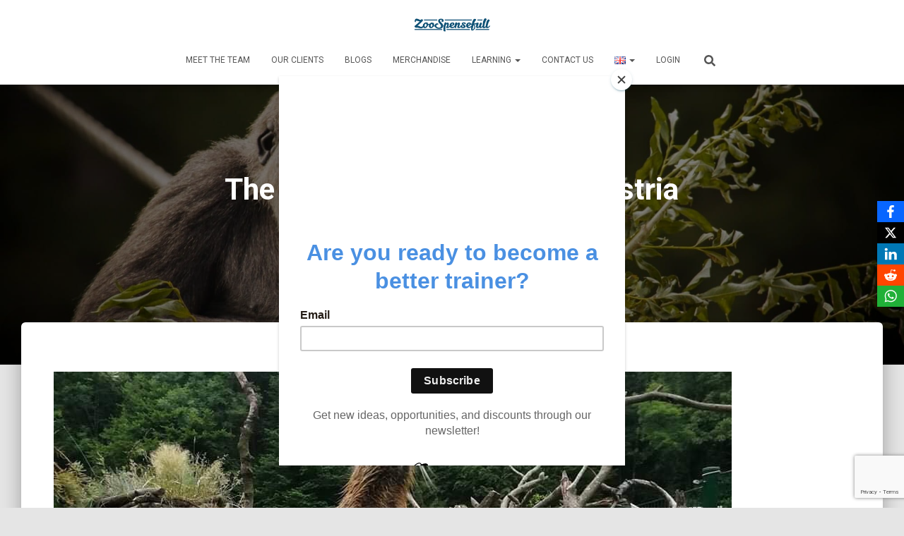

--- FILE ---
content_type: text/html; charset=utf-8
request_url: https://www.google.com/recaptcha/api2/anchor?ar=1&k=6LfWl5MUAAAAAH58rvuzDgKH5ADUNKYpl9lBG0q6&co=aHR0cHM6Ly96b29zcGVuc2VmdWxsLmNvbTo0NDM.&hl=en&v=N67nZn4AqZkNcbeMu4prBgzg&size=invisible&anchor-ms=20000&execute-ms=30000&cb=dfjm08i3o1kn
body_size: 48834
content:
<!DOCTYPE HTML><html dir="ltr" lang="en"><head><meta http-equiv="Content-Type" content="text/html; charset=UTF-8">
<meta http-equiv="X-UA-Compatible" content="IE=edge">
<title>reCAPTCHA</title>
<style type="text/css">
/* cyrillic-ext */
@font-face {
  font-family: 'Roboto';
  font-style: normal;
  font-weight: 400;
  font-stretch: 100%;
  src: url(//fonts.gstatic.com/s/roboto/v48/KFO7CnqEu92Fr1ME7kSn66aGLdTylUAMa3GUBHMdazTgWw.woff2) format('woff2');
  unicode-range: U+0460-052F, U+1C80-1C8A, U+20B4, U+2DE0-2DFF, U+A640-A69F, U+FE2E-FE2F;
}
/* cyrillic */
@font-face {
  font-family: 'Roboto';
  font-style: normal;
  font-weight: 400;
  font-stretch: 100%;
  src: url(//fonts.gstatic.com/s/roboto/v48/KFO7CnqEu92Fr1ME7kSn66aGLdTylUAMa3iUBHMdazTgWw.woff2) format('woff2');
  unicode-range: U+0301, U+0400-045F, U+0490-0491, U+04B0-04B1, U+2116;
}
/* greek-ext */
@font-face {
  font-family: 'Roboto';
  font-style: normal;
  font-weight: 400;
  font-stretch: 100%;
  src: url(//fonts.gstatic.com/s/roboto/v48/KFO7CnqEu92Fr1ME7kSn66aGLdTylUAMa3CUBHMdazTgWw.woff2) format('woff2');
  unicode-range: U+1F00-1FFF;
}
/* greek */
@font-face {
  font-family: 'Roboto';
  font-style: normal;
  font-weight: 400;
  font-stretch: 100%;
  src: url(//fonts.gstatic.com/s/roboto/v48/KFO7CnqEu92Fr1ME7kSn66aGLdTylUAMa3-UBHMdazTgWw.woff2) format('woff2');
  unicode-range: U+0370-0377, U+037A-037F, U+0384-038A, U+038C, U+038E-03A1, U+03A3-03FF;
}
/* math */
@font-face {
  font-family: 'Roboto';
  font-style: normal;
  font-weight: 400;
  font-stretch: 100%;
  src: url(//fonts.gstatic.com/s/roboto/v48/KFO7CnqEu92Fr1ME7kSn66aGLdTylUAMawCUBHMdazTgWw.woff2) format('woff2');
  unicode-range: U+0302-0303, U+0305, U+0307-0308, U+0310, U+0312, U+0315, U+031A, U+0326-0327, U+032C, U+032F-0330, U+0332-0333, U+0338, U+033A, U+0346, U+034D, U+0391-03A1, U+03A3-03A9, U+03B1-03C9, U+03D1, U+03D5-03D6, U+03F0-03F1, U+03F4-03F5, U+2016-2017, U+2034-2038, U+203C, U+2040, U+2043, U+2047, U+2050, U+2057, U+205F, U+2070-2071, U+2074-208E, U+2090-209C, U+20D0-20DC, U+20E1, U+20E5-20EF, U+2100-2112, U+2114-2115, U+2117-2121, U+2123-214F, U+2190, U+2192, U+2194-21AE, U+21B0-21E5, U+21F1-21F2, U+21F4-2211, U+2213-2214, U+2216-22FF, U+2308-230B, U+2310, U+2319, U+231C-2321, U+2336-237A, U+237C, U+2395, U+239B-23B7, U+23D0, U+23DC-23E1, U+2474-2475, U+25AF, U+25B3, U+25B7, U+25BD, U+25C1, U+25CA, U+25CC, U+25FB, U+266D-266F, U+27C0-27FF, U+2900-2AFF, U+2B0E-2B11, U+2B30-2B4C, U+2BFE, U+3030, U+FF5B, U+FF5D, U+1D400-1D7FF, U+1EE00-1EEFF;
}
/* symbols */
@font-face {
  font-family: 'Roboto';
  font-style: normal;
  font-weight: 400;
  font-stretch: 100%;
  src: url(//fonts.gstatic.com/s/roboto/v48/KFO7CnqEu92Fr1ME7kSn66aGLdTylUAMaxKUBHMdazTgWw.woff2) format('woff2');
  unicode-range: U+0001-000C, U+000E-001F, U+007F-009F, U+20DD-20E0, U+20E2-20E4, U+2150-218F, U+2190, U+2192, U+2194-2199, U+21AF, U+21E6-21F0, U+21F3, U+2218-2219, U+2299, U+22C4-22C6, U+2300-243F, U+2440-244A, U+2460-24FF, U+25A0-27BF, U+2800-28FF, U+2921-2922, U+2981, U+29BF, U+29EB, U+2B00-2BFF, U+4DC0-4DFF, U+FFF9-FFFB, U+10140-1018E, U+10190-1019C, U+101A0, U+101D0-101FD, U+102E0-102FB, U+10E60-10E7E, U+1D2C0-1D2D3, U+1D2E0-1D37F, U+1F000-1F0FF, U+1F100-1F1AD, U+1F1E6-1F1FF, U+1F30D-1F30F, U+1F315, U+1F31C, U+1F31E, U+1F320-1F32C, U+1F336, U+1F378, U+1F37D, U+1F382, U+1F393-1F39F, U+1F3A7-1F3A8, U+1F3AC-1F3AF, U+1F3C2, U+1F3C4-1F3C6, U+1F3CA-1F3CE, U+1F3D4-1F3E0, U+1F3ED, U+1F3F1-1F3F3, U+1F3F5-1F3F7, U+1F408, U+1F415, U+1F41F, U+1F426, U+1F43F, U+1F441-1F442, U+1F444, U+1F446-1F449, U+1F44C-1F44E, U+1F453, U+1F46A, U+1F47D, U+1F4A3, U+1F4B0, U+1F4B3, U+1F4B9, U+1F4BB, U+1F4BF, U+1F4C8-1F4CB, U+1F4D6, U+1F4DA, U+1F4DF, U+1F4E3-1F4E6, U+1F4EA-1F4ED, U+1F4F7, U+1F4F9-1F4FB, U+1F4FD-1F4FE, U+1F503, U+1F507-1F50B, U+1F50D, U+1F512-1F513, U+1F53E-1F54A, U+1F54F-1F5FA, U+1F610, U+1F650-1F67F, U+1F687, U+1F68D, U+1F691, U+1F694, U+1F698, U+1F6AD, U+1F6B2, U+1F6B9-1F6BA, U+1F6BC, U+1F6C6-1F6CF, U+1F6D3-1F6D7, U+1F6E0-1F6EA, U+1F6F0-1F6F3, U+1F6F7-1F6FC, U+1F700-1F7FF, U+1F800-1F80B, U+1F810-1F847, U+1F850-1F859, U+1F860-1F887, U+1F890-1F8AD, U+1F8B0-1F8BB, U+1F8C0-1F8C1, U+1F900-1F90B, U+1F93B, U+1F946, U+1F984, U+1F996, U+1F9E9, U+1FA00-1FA6F, U+1FA70-1FA7C, U+1FA80-1FA89, U+1FA8F-1FAC6, U+1FACE-1FADC, U+1FADF-1FAE9, U+1FAF0-1FAF8, U+1FB00-1FBFF;
}
/* vietnamese */
@font-face {
  font-family: 'Roboto';
  font-style: normal;
  font-weight: 400;
  font-stretch: 100%;
  src: url(//fonts.gstatic.com/s/roboto/v48/KFO7CnqEu92Fr1ME7kSn66aGLdTylUAMa3OUBHMdazTgWw.woff2) format('woff2');
  unicode-range: U+0102-0103, U+0110-0111, U+0128-0129, U+0168-0169, U+01A0-01A1, U+01AF-01B0, U+0300-0301, U+0303-0304, U+0308-0309, U+0323, U+0329, U+1EA0-1EF9, U+20AB;
}
/* latin-ext */
@font-face {
  font-family: 'Roboto';
  font-style: normal;
  font-weight: 400;
  font-stretch: 100%;
  src: url(//fonts.gstatic.com/s/roboto/v48/KFO7CnqEu92Fr1ME7kSn66aGLdTylUAMa3KUBHMdazTgWw.woff2) format('woff2');
  unicode-range: U+0100-02BA, U+02BD-02C5, U+02C7-02CC, U+02CE-02D7, U+02DD-02FF, U+0304, U+0308, U+0329, U+1D00-1DBF, U+1E00-1E9F, U+1EF2-1EFF, U+2020, U+20A0-20AB, U+20AD-20C0, U+2113, U+2C60-2C7F, U+A720-A7FF;
}
/* latin */
@font-face {
  font-family: 'Roboto';
  font-style: normal;
  font-weight: 400;
  font-stretch: 100%;
  src: url(//fonts.gstatic.com/s/roboto/v48/KFO7CnqEu92Fr1ME7kSn66aGLdTylUAMa3yUBHMdazQ.woff2) format('woff2');
  unicode-range: U+0000-00FF, U+0131, U+0152-0153, U+02BB-02BC, U+02C6, U+02DA, U+02DC, U+0304, U+0308, U+0329, U+2000-206F, U+20AC, U+2122, U+2191, U+2193, U+2212, U+2215, U+FEFF, U+FFFD;
}
/* cyrillic-ext */
@font-face {
  font-family: 'Roboto';
  font-style: normal;
  font-weight: 500;
  font-stretch: 100%;
  src: url(//fonts.gstatic.com/s/roboto/v48/KFO7CnqEu92Fr1ME7kSn66aGLdTylUAMa3GUBHMdazTgWw.woff2) format('woff2');
  unicode-range: U+0460-052F, U+1C80-1C8A, U+20B4, U+2DE0-2DFF, U+A640-A69F, U+FE2E-FE2F;
}
/* cyrillic */
@font-face {
  font-family: 'Roboto';
  font-style: normal;
  font-weight: 500;
  font-stretch: 100%;
  src: url(//fonts.gstatic.com/s/roboto/v48/KFO7CnqEu92Fr1ME7kSn66aGLdTylUAMa3iUBHMdazTgWw.woff2) format('woff2');
  unicode-range: U+0301, U+0400-045F, U+0490-0491, U+04B0-04B1, U+2116;
}
/* greek-ext */
@font-face {
  font-family: 'Roboto';
  font-style: normal;
  font-weight: 500;
  font-stretch: 100%;
  src: url(//fonts.gstatic.com/s/roboto/v48/KFO7CnqEu92Fr1ME7kSn66aGLdTylUAMa3CUBHMdazTgWw.woff2) format('woff2');
  unicode-range: U+1F00-1FFF;
}
/* greek */
@font-face {
  font-family: 'Roboto';
  font-style: normal;
  font-weight: 500;
  font-stretch: 100%;
  src: url(//fonts.gstatic.com/s/roboto/v48/KFO7CnqEu92Fr1ME7kSn66aGLdTylUAMa3-UBHMdazTgWw.woff2) format('woff2');
  unicode-range: U+0370-0377, U+037A-037F, U+0384-038A, U+038C, U+038E-03A1, U+03A3-03FF;
}
/* math */
@font-face {
  font-family: 'Roboto';
  font-style: normal;
  font-weight: 500;
  font-stretch: 100%;
  src: url(//fonts.gstatic.com/s/roboto/v48/KFO7CnqEu92Fr1ME7kSn66aGLdTylUAMawCUBHMdazTgWw.woff2) format('woff2');
  unicode-range: U+0302-0303, U+0305, U+0307-0308, U+0310, U+0312, U+0315, U+031A, U+0326-0327, U+032C, U+032F-0330, U+0332-0333, U+0338, U+033A, U+0346, U+034D, U+0391-03A1, U+03A3-03A9, U+03B1-03C9, U+03D1, U+03D5-03D6, U+03F0-03F1, U+03F4-03F5, U+2016-2017, U+2034-2038, U+203C, U+2040, U+2043, U+2047, U+2050, U+2057, U+205F, U+2070-2071, U+2074-208E, U+2090-209C, U+20D0-20DC, U+20E1, U+20E5-20EF, U+2100-2112, U+2114-2115, U+2117-2121, U+2123-214F, U+2190, U+2192, U+2194-21AE, U+21B0-21E5, U+21F1-21F2, U+21F4-2211, U+2213-2214, U+2216-22FF, U+2308-230B, U+2310, U+2319, U+231C-2321, U+2336-237A, U+237C, U+2395, U+239B-23B7, U+23D0, U+23DC-23E1, U+2474-2475, U+25AF, U+25B3, U+25B7, U+25BD, U+25C1, U+25CA, U+25CC, U+25FB, U+266D-266F, U+27C0-27FF, U+2900-2AFF, U+2B0E-2B11, U+2B30-2B4C, U+2BFE, U+3030, U+FF5B, U+FF5D, U+1D400-1D7FF, U+1EE00-1EEFF;
}
/* symbols */
@font-face {
  font-family: 'Roboto';
  font-style: normal;
  font-weight: 500;
  font-stretch: 100%;
  src: url(//fonts.gstatic.com/s/roboto/v48/KFO7CnqEu92Fr1ME7kSn66aGLdTylUAMaxKUBHMdazTgWw.woff2) format('woff2');
  unicode-range: U+0001-000C, U+000E-001F, U+007F-009F, U+20DD-20E0, U+20E2-20E4, U+2150-218F, U+2190, U+2192, U+2194-2199, U+21AF, U+21E6-21F0, U+21F3, U+2218-2219, U+2299, U+22C4-22C6, U+2300-243F, U+2440-244A, U+2460-24FF, U+25A0-27BF, U+2800-28FF, U+2921-2922, U+2981, U+29BF, U+29EB, U+2B00-2BFF, U+4DC0-4DFF, U+FFF9-FFFB, U+10140-1018E, U+10190-1019C, U+101A0, U+101D0-101FD, U+102E0-102FB, U+10E60-10E7E, U+1D2C0-1D2D3, U+1D2E0-1D37F, U+1F000-1F0FF, U+1F100-1F1AD, U+1F1E6-1F1FF, U+1F30D-1F30F, U+1F315, U+1F31C, U+1F31E, U+1F320-1F32C, U+1F336, U+1F378, U+1F37D, U+1F382, U+1F393-1F39F, U+1F3A7-1F3A8, U+1F3AC-1F3AF, U+1F3C2, U+1F3C4-1F3C6, U+1F3CA-1F3CE, U+1F3D4-1F3E0, U+1F3ED, U+1F3F1-1F3F3, U+1F3F5-1F3F7, U+1F408, U+1F415, U+1F41F, U+1F426, U+1F43F, U+1F441-1F442, U+1F444, U+1F446-1F449, U+1F44C-1F44E, U+1F453, U+1F46A, U+1F47D, U+1F4A3, U+1F4B0, U+1F4B3, U+1F4B9, U+1F4BB, U+1F4BF, U+1F4C8-1F4CB, U+1F4D6, U+1F4DA, U+1F4DF, U+1F4E3-1F4E6, U+1F4EA-1F4ED, U+1F4F7, U+1F4F9-1F4FB, U+1F4FD-1F4FE, U+1F503, U+1F507-1F50B, U+1F50D, U+1F512-1F513, U+1F53E-1F54A, U+1F54F-1F5FA, U+1F610, U+1F650-1F67F, U+1F687, U+1F68D, U+1F691, U+1F694, U+1F698, U+1F6AD, U+1F6B2, U+1F6B9-1F6BA, U+1F6BC, U+1F6C6-1F6CF, U+1F6D3-1F6D7, U+1F6E0-1F6EA, U+1F6F0-1F6F3, U+1F6F7-1F6FC, U+1F700-1F7FF, U+1F800-1F80B, U+1F810-1F847, U+1F850-1F859, U+1F860-1F887, U+1F890-1F8AD, U+1F8B0-1F8BB, U+1F8C0-1F8C1, U+1F900-1F90B, U+1F93B, U+1F946, U+1F984, U+1F996, U+1F9E9, U+1FA00-1FA6F, U+1FA70-1FA7C, U+1FA80-1FA89, U+1FA8F-1FAC6, U+1FACE-1FADC, U+1FADF-1FAE9, U+1FAF0-1FAF8, U+1FB00-1FBFF;
}
/* vietnamese */
@font-face {
  font-family: 'Roboto';
  font-style: normal;
  font-weight: 500;
  font-stretch: 100%;
  src: url(//fonts.gstatic.com/s/roboto/v48/KFO7CnqEu92Fr1ME7kSn66aGLdTylUAMa3OUBHMdazTgWw.woff2) format('woff2');
  unicode-range: U+0102-0103, U+0110-0111, U+0128-0129, U+0168-0169, U+01A0-01A1, U+01AF-01B0, U+0300-0301, U+0303-0304, U+0308-0309, U+0323, U+0329, U+1EA0-1EF9, U+20AB;
}
/* latin-ext */
@font-face {
  font-family: 'Roboto';
  font-style: normal;
  font-weight: 500;
  font-stretch: 100%;
  src: url(//fonts.gstatic.com/s/roboto/v48/KFO7CnqEu92Fr1ME7kSn66aGLdTylUAMa3KUBHMdazTgWw.woff2) format('woff2');
  unicode-range: U+0100-02BA, U+02BD-02C5, U+02C7-02CC, U+02CE-02D7, U+02DD-02FF, U+0304, U+0308, U+0329, U+1D00-1DBF, U+1E00-1E9F, U+1EF2-1EFF, U+2020, U+20A0-20AB, U+20AD-20C0, U+2113, U+2C60-2C7F, U+A720-A7FF;
}
/* latin */
@font-face {
  font-family: 'Roboto';
  font-style: normal;
  font-weight: 500;
  font-stretch: 100%;
  src: url(//fonts.gstatic.com/s/roboto/v48/KFO7CnqEu92Fr1ME7kSn66aGLdTylUAMa3yUBHMdazQ.woff2) format('woff2');
  unicode-range: U+0000-00FF, U+0131, U+0152-0153, U+02BB-02BC, U+02C6, U+02DA, U+02DC, U+0304, U+0308, U+0329, U+2000-206F, U+20AC, U+2122, U+2191, U+2193, U+2212, U+2215, U+FEFF, U+FFFD;
}
/* cyrillic-ext */
@font-face {
  font-family: 'Roboto';
  font-style: normal;
  font-weight: 900;
  font-stretch: 100%;
  src: url(//fonts.gstatic.com/s/roboto/v48/KFO7CnqEu92Fr1ME7kSn66aGLdTylUAMa3GUBHMdazTgWw.woff2) format('woff2');
  unicode-range: U+0460-052F, U+1C80-1C8A, U+20B4, U+2DE0-2DFF, U+A640-A69F, U+FE2E-FE2F;
}
/* cyrillic */
@font-face {
  font-family: 'Roboto';
  font-style: normal;
  font-weight: 900;
  font-stretch: 100%;
  src: url(//fonts.gstatic.com/s/roboto/v48/KFO7CnqEu92Fr1ME7kSn66aGLdTylUAMa3iUBHMdazTgWw.woff2) format('woff2');
  unicode-range: U+0301, U+0400-045F, U+0490-0491, U+04B0-04B1, U+2116;
}
/* greek-ext */
@font-face {
  font-family: 'Roboto';
  font-style: normal;
  font-weight: 900;
  font-stretch: 100%;
  src: url(//fonts.gstatic.com/s/roboto/v48/KFO7CnqEu92Fr1ME7kSn66aGLdTylUAMa3CUBHMdazTgWw.woff2) format('woff2');
  unicode-range: U+1F00-1FFF;
}
/* greek */
@font-face {
  font-family: 'Roboto';
  font-style: normal;
  font-weight: 900;
  font-stretch: 100%;
  src: url(//fonts.gstatic.com/s/roboto/v48/KFO7CnqEu92Fr1ME7kSn66aGLdTylUAMa3-UBHMdazTgWw.woff2) format('woff2');
  unicode-range: U+0370-0377, U+037A-037F, U+0384-038A, U+038C, U+038E-03A1, U+03A3-03FF;
}
/* math */
@font-face {
  font-family: 'Roboto';
  font-style: normal;
  font-weight: 900;
  font-stretch: 100%;
  src: url(//fonts.gstatic.com/s/roboto/v48/KFO7CnqEu92Fr1ME7kSn66aGLdTylUAMawCUBHMdazTgWw.woff2) format('woff2');
  unicode-range: U+0302-0303, U+0305, U+0307-0308, U+0310, U+0312, U+0315, U+031A, U+0326-0327, U+032C, U+032F-0330, U+0332-0333, U+0338, U+033A, U+0346, U+034D, U+0391-03A1, U+03A3-03A9, U+03B1-03C9, U+03D1, U+03D5-03D6, U+03F0-03F1, U+03F4-03F5, U+2016-2017, U+2034-2038, U+203C, U+2040, U+2043, U+2047, U+2050, U+2057, U+205F, U+2070-2071, U+2074-208E, U+2090-209C, U+20D0-20DC, U+20E1, U+20E5-20EF, U+2100-2112, U+2114-2115, U+2117-2121, U+2123-214F, U+2190, U+2192, U+2194-21AE, U+21B0-21E5, U+21F1-21F2, U+21F4-2211, U+2213-2214, U+2216-22FF, U+2308-230B, U+2310, U+2319, U+231C-2321, U+2336-237A, U+237C, U+2395, U+239B-23B7, U+23D0, U+23DC-23E1, U+2474-2475, U+25AF, U+25B3, U+25B7, U+25BD, U+25C1, U+25CA, U+25CC, U+25FB, U+266D-266F, U+27C0-27FF, U+2900-2AFF, U+2B0E-2B11, U+2B30-2B4C, U+2BFE, U+3030, U+FF5B, U+FF5D, U+1D400-1D7FF, U+1EE00-1EEFF;
}
/* symbols */
@font-face {
  font-family: 'Roboto';
  font-style: normal;
  font-weight: 900;
  font-stretch: 100%;
  src: url(//fonts.gstatic.com/s/roboto/v48/KFO7CnqEu92Fr1ME7kSn66aGLdTylUAMaxKUBHMdazTgWw.woff2) format('woff2');
  unicode-range: U+0001-000C, U+000E-001F, U+007F-009F, U+20DD-20E0, U+20E2-20E4, U+2150-218F, U+2190, U+2192, U+2194-2199, U+21AF, U+21E6-21F0, U+21F3, U+2218-2219, U+2299, U+22C4-22C6, U+2300-243F, U+2440-244A, U+2460-24FF, U+25A0-27BF, U+2800-28FF, U+2921-2922, U+2981, U+29BF, U+29EB, U+2B00-2BFF, U+4DC0-4DFF, U+FFF9-FFFB, U+10140-1018E, U+10190-1019C, U+101A0, U+101D0-101FD, U+102E0-102FB, U+10E60-10E7E, U+1D2C0-1D2D3, U+1D2E0-1D37F, U+1F000-1F0FF, U+1F100-1F1AD, U+1F1E6-1F1FF, U+1F30D-1F30F, U+1F315, U+1F31C, U+1F31E, U+1F320-1F32C, U+1F336, U+1F378, U+1F37D, U+1F382, U+1F393-1F39F, U+1F3A7-1F3A8, U+1F3AC-1F3AF, U+1F3C2, U+1F3C4-1F3C6, U+1F3CA-1F3CE, U+1F3D4-1F3E0, U+1F3ED, U+1F3F1-1F3F3, U+1F3F5-1F3F7, U+1F408, U+1F415, U+1F41F, U+1F426, U+1F43F, U+1F441-1F442, U+1F444, U+1F446-1F449, U+1F44C-1F44E, U+1F453, U+1F46A, U+1F47D, U+1F4A3, U+1F4B0, U+1F4B3, U+1F4B9, U+1F4BB, U+1F4BF, U+1F4C8-1F4CB, U+1F4D6, U+1F4DA, U+1F4DF, U+1F4E3-1F4E6, U+1F4EA-1F4ED, U+1F4F7, U+1F4F9-1F4FB, U+1F4FD-1F4FE, U+1F503, U+1F507-1F50B, U+1F50D, U+1F512-1F513, U+1F53E-1F54A, U+1F54F-1F5FA, U+1F610, U+1F650-1F67F, U+1F687, U+1F68D, U+1F691, U+1F694, U+1F698, U+1F6AD, U+1F6B2, U+1F6B9-1F6BA, U+1F6BC, U+1F6C6-1F6CF, U+1F6D3-1F6D7, U+1F6E0-1F6EA, U+1F6F0-1F6F3, U+1F6F7-1F6FC, U+1F700-1F7FF, U+1F800-1F80B, U+1F810-1F847, U+1F850-1F859, U+1F860-1F887, U+1F890-1F8AD, U+1F8B0-1F8BB, U+1F8C0-1F8C1, U+1F900-1F90B, U+1F93B, U+1F946, U+1F984, U+1F996, U+1F9E9, U+1FA00-1FA6F, U+1FA70-1FA7C, U+1FA80-1FA89, U+1FA8F-1FAC6, U+1FACE-1FADC, U+1FADF-1FAE9, U+1FAF0-1FAF8, U+1FB00-1FBFF;
}
/* vietnamese */
@font-face {
  font-family: 'Roboto';
  font-style: normal;
  font-weight: 900;
  font-stretch: 100%;
  src: url(//fonts.gstatic.com/s/roboto/v48/KFO7CnqEu92Fr1ME7kSn66aGLdTylUAMa3OUBHMdazTgWw.woff2) format('woff2');
  unicode-range: U+0102-0103, U+0110-0111, U+0128-0129, U+0168-0169, U+01A0-01A1, U+01AF-01B0, U+0300-0301, U+0303-0304, U+0308-0309, U+0323, U+0329, U+1EA0-1EF9, U+20AB;
}
/* latin-ext */
@font-face {
  font-family: 'Roboto';
  font-style: normal;
  font-weight: 900;
  font-stretch: 100%;
  src: url(//fonts.gstatic.com/s/roboto/v48/KFO7CnqEu92Fr1ME7kSn66aGLdTylUAMa3KUBHMdazTgWw.woff2) format('woff2');
  unicode-range: U+0100-02BA, U+02BD-02C5, U+02C7-02CC, U+02CE-02D7, U+02DD-02FF, U+0304, U+0308, U+0329, U+1D00-1DBF, U+1E00-1E9F, U+1EF2-1EFF, U+2020, U+20A0-20AB, U+20AD-20C0, U+2113, U+2C60-2C7F, U+A720-A7FF;
}
/* latin */
@font-face {
  font-family: 'Roboto';
  font-style: normal;
  font-weight: 900;
  font-stretch: 100%;
  src: url(//fonts.gstatic.com/s/roboto/v48/KFO7CnqEu92Fr1ME7kSn66aGLdTylUAMa3yUBHMdazQ.woff2) format('woff2');
  unicode-range: U+0000-00FF, U+0131, U+0152-0153, U+02BB-02BC, U+02C6, U+02DA, U+02DC, U+0304, U+0308, U+0329, U+2000-206F, U+20AC, U+2122, U+2191, U+2193, U+2212, U+2215, U+FEFF, U+FFFD;
}

</style>
<link rel="stylesheet" type="text/css" href="https://www.gstatic.com/recaptcha/releases/N67nZn4AqZkNcbeMu4prBgzg/styles__ltr.css">
<script nonce="EYm-iqbUF21EQI9zz_XgYg" type="text/javascript">window['__recaptcha_api'] = 'https://www.google.com/recaptcha/api2/';</script>
<script type="text/javascript" src="https://www.gstatic.com/recaptcha/releases/N67nZn4AqZkNcbeMu4prBgzg/recaptcha__en.js" nonce="EYm-iqbUF21EQI9zz_XgYg">
      
    </script></head>
<body><div id="rc-anchor-alert" class="rc-anchor-alert"></div>
<input type="hidden" id="recaptcha-token" value="[base64]">
<script type="text/javascript" nonce="EYm-iqbUF21EQI9zz_XgYg">
      recaptcha.anchor.Main.init("[\x22ainput\x22,[\x22bgdata\x22,\x22\x22,\[base64]/[base64]/[base64]/ZyhXLGgpOnEoW04sMjEsbF0sVywwKSxoKSxmYWxzZSxmYWxzZSl9Y2F0Y2goayl7RygzNTgsVyk/[base64]/[base64]/[base64]/[base64]/[base64]/[base64]/[base64]/bmV3IEJbT10oRFswXSk6dz09Mj9uZXcgQltPXShEWzBdLERbMV0pOnc9PTM/bmV3IEJbT10oRFswXSxEWzFdLERbMl0pOnc9PTQ/[base64]/[base64]/[base64]/[base64]/[base64]\\u003d\x22,\[base64]\x22,\[base64]/Cj0PChFYdwrXDhDbDo1zCsMKqXMOYwp1PwrLCg1jChH3Dq8KpDjDDqMOld8KGw4/Di0lzKFfCisOJbXrCo2hsw5nDvcKoXUTDs8OZwowUwrgZMsK2EMK3d1HClmzChAgxw4VQX03CvMKZw6rCj8Ozw7DCi8OZw58lwp1Mwp7CtsKOwrXCn8O/wqUSw4XClS/CgXZ0w67DnsKzw7zDpcOLwp/DlsK7GXPCnMKPeVMGJMKqMcKsOhvCusKFw7xBw4/CtcOEwoHDihlsSMKTE8KBwqLCs8KtFD3CoBNUw6/[base64]/[base64]/DmwBYYcKQwrNwQsObw5rDhnTDv8OBwqXDj2h5JgjDucKiO3vDi3ZXBRPDnMO2wrzDu8O1wqPCgmvDhcKxACTCkcKuwrwVw63Dkk5Cw48rN8KeVMOmwprDscKkVW1Hw6/DtSAofgRsbcKkw4xmbMOYwovDnWTDrAtZacOiMzXCncKqwrHDhsK/wpvDl3NAJAgJewlSNMKdw4Z/bHDDrsKuAcOWQ2TCph7CkxHCpcObwqnChwfDu8K9wo3DsMOeLMOiFcORHHPChFs7Q8KWw63DtsK/wofDosKbw5Bbwptdw6bDkcKXTMKcwrvCjE3CpMKdKA3DjMK+wrMrDjbClMO1B8OdOcK1w4XDvMK/fh3CilHCu8Knw6F7woQ1w71CUm4JGz1TwrTCnATDhDNrQhJNw5VzSTgVKcOVEUV7w4MGNSYgwoYhRcKvcMKZbTHCkn/DpMKmw4vDjGzCosODMw4YHH3CisKRw6nDmsKldcO/F8Okw5jCgX3DiMKxLm/CgsKBL8O9wr7DrMOSZTTDginDi2LDkMOqacOCXsO5Y8OGwqIHN8OvworCrcO/[base64]/DugViw4Azwo3CljxnSMOIwqvCsMO7CcKSwoDDusKBbMO4wrbCqDR1e0gHTArCvsOuw6VLLsOjAzNYw67DvU7DoxDDn3UeasKVw7lMX8K+wqESw7LDtMOZc3jDrMOmZzjCoDTCtsKcEsOcwpPDln9TwpjCn8O1w5zDncK0wo/Ch18iRMObLE1uw6vCt8KlwobDosOGwpnDlMKowpowwphjYcKzw6bCgEEXHFg7w5B6V8KpwoXCqsKnw5Nuw7nCl8OUbsOCwqrCjMOaVVLDlcKawrkWwoEpw69eUC0NwrUyYHkSAsOibX/Dpgd9B0hWw43Du8OZLsOjHsOJwrkkwpZlw6LCoMKMwpDCt8KoBzbDvATDtyoRYBrDpMOPwo0VcG58w7PCjHFPwonCpsKLFsO0woM5wq9awpF+wptzwpvDtHTCkHjDpyrDigXCmj5xEsOjB8KhYW3Dlg/DqAAaJ8KcwoPCjMKAw5cxUsOLLsOjwp/[base64]/CgcK8YcO3eMKsw5fCucKCw5/[base64]/RFlTw50uw6/DiXVoL8KoWGcJwpFYAHbCnRrDkMOMwq4HwoTCksKBw5zDjVLDhGwDwrARYsO9w5xHw5jDisOhGsORwqTCnD0Hw6oiCMKJw6MKeWEPw4rDmMKbRsOpwoAFTAzCocO/OcKxw7bDv8OHw58lVcORw7LCsMKxV8K8dyrDn8OZwpTCij3CghTCk8Kqwq/CgcKufMOgwqjDmsKNeljDq1TDuwzCmsOWwolZw4LDly4two9awo51TMKZwoLCu1DDnMKXLMObLTBkOsKoNzPCmcOmHTNFE8K/F8Okw69awqrDjBxETcKEwos4SXrDpcO6w4vCh8KfwrJww4bCp24OQMKfw41mWgbDlMKXUMK4w6TDj8K+e8OFdMOAwqlWXjEGw4jDp107RsO+w7nCuAcHI8K4wrJxw5MwHDZJw61TMiAMwqRowocKZhxowrPDg8Ozwp83wr1BCBnDlsO+P0/[base64]/CjR3DnjQtwozDry3CusOaczkLw4UMw4YawrQDBMKIwpARHMOxwo/[base64]/DrA5oDsKXTMOEwp/Du8OuEMO0wobCnUvChMOsC24aXAQjBWLDjmDDsMKIIsOIDMOvUk7DiU4QTzE9BMO7w7Qlw5DDuC4hPUtBO8KNwrhPb35fCwJpw5ISwqYuNGZ7C8Kyw4hDw7xpWWhvFxJ8FBnCr8O/LGMBwp/Cg8KwJcKiBFrDnSnCixoQYwHDvMK6cMK4fMO0wq3Dm2zDsDZFwoTDlRXCvsOiwqscWMKFw6lAwpRqwprDosK1wrTDhcKdF8OHCyc3AcKBP3IpXcKZw4fCiSnCu8KNw6LCssOJJWfDqjIWA8O4ISfDhMO+GMOlaEXClsOQQ8OGP8KMwrXDiCYHwoEXw5/DjsKlwolrUFnDl8OXw4k2SRV2w4JwJcOuOAzDtsOnSXxmw4PCuQ8JNcONWGrDrsOTw63CvVrCrEbCjMOMw6LCvGgSScKQPkTCjS7DsMKqw5F6wp3DocOcwqojEWvDjggXwqJEMsOZb2tTTMKywrl+dcOywqLCo8OibFbCuMOwwpzCiBDDr8OHw5HCgsKrwpNpwpl/TxhVw6zCqlR0csK4wr3DjcKwX8K4w4vDj8Ktwrpxck9DMsKCOsOcwqlAKMKZLsOlVcOGw4/DuXTCvl7Dn8KJwozCoMKIwo58QsOSw5PDoF1YXwTCiQpnw4gVwqF7wp3CgG7CmcOhw6/[base64]/w5PDg8K/w7nDjWtUbDpyZhlnLGHDkcOww6DCk8OxNw5eMUTCvsOcJTdbw6RvGUdGwqM3SzJWL8Klw6rCrBU4ccOpb8OTdsK4w5JQw7bDoBVjwpvDqcOjPMOWG8KkfcO7wrkkfhPCt0zCq8K/fcO1NRrDlVN2OSN+wo0Dw6rDjsKKw5hXQsOowppWw7HCvgJnwqfDtDDDucO5FSFbwrhkJVFPw77Cq07DkcK4C8K6fgErcsOywofCvQfDnsKPSsKXw7fCslbDrgspCsKIf2bDksKyw5oLwqDDoTLDuA50wqQlVi3Cl8K/X8OuwoHDpxpVWyBFRcK5fsKCLBTCtcOLNsKjw7Fqe8KpwpFpZMKjwpwhR1HDhcOaw5HCo8O9w5RkVxlkw5vDgUweTn7CpQ0cwpd7wpLDiVhew7QKMSlAw7kQwpjDscOnw5/DjwhSwoo6PcKOw7UrNMKHwpLCicOxb8KOw4QPbwQnwrXDjsK0Vy7CmsOxw6Vew6nCgQEWw7UWTcKdwpDCk8KdC8KgCT/CpwM8X3zCjMO/EUXDhETDpcK3wqLDqsOCw7MuTCTCoTHCvng7w7t5U8KpMsKQGFjDvsOhwoQcwoM/[base64]/ChQZzwqZEwqXCjW9kMFg0w6DChFxPw5jCh8KUw6I0w6A+w5bChsOrd3ECUTjDuykPXsOVGMKhdmrCqcOsZ3F5w5rDvsOaw7bChmHDiMKJUH0/wqJKwpHCjG3Dt8Oww7PCj8K/wp7DhsKKwq5KScKKGl5DwqgVTFhkw54cwp7CgMOEw4opKsOracOROcOFTmPCoBTDl0YcwpXClMODMVEOU2TDmQgVChvDj8KZQWvDgALDtWzCtF5aw4d9TDHDiMOiV8KnwonChMK7w7TDkFcHAMO1TzPDrcOmw7PDiivCrDjCpMOEWcOsTcKEw5pbwpDCthFFKXd/w4dYwpNzEFR2YX5Xw6wWwqVwwoPDhH8yHCjDmMKMw5xOwoYPw6PDjcK4wpfDocOPQsOdTFxtw7YFw7w1w7s0w7E/wqnDp2DCslnCncO2w7pHFRFOwoXChcOjacK6XiJlwos7FzskdcKZfxcVasOUAMOew5DCisKKXHjDlMKUQhJhUnlNw7rCtDfDj3/DklI8YcOwVjDCsXBMa8KdPcOAMcO1w4XDscK9M0YqwrnCvsOOw5xeR0pVATLClyU6w47CisKuACDCgEAcSz7CpA/DmcKHL195MwvDmU1Uw4JZwqPCusKew4rDiXbDnMOFBsOhwqHDjxF/wrHCs1TDgnQkAwzDj1V0woM5Q8Oxw6cdwolZwoh+woc+w6BvScO/w6EUw4vDmSA9ExvClsKYRsOwecOCw48pMMO0YQ3Du38twrvCvmTDt2BBwo0yw6klDx8RLz3DhXDDpsOpHMOccx3DuMKUw6lrAHx8w6HCv8KrVyPCkUVYw7PCjcKQwrDCjMK0T8K7fVgmfgtXwrIdwrxkw5VOwonCqD3DrlTDuipOw4/DlQw1w4pvdVVcw6TCsQbDtsKcFQFTO1HDgGPCqsKsannCmcK7w7R3KVgvwqIfEcKKNMK1w4l0w6U1bMOIT8KDwot8wr3CvkXCpsK/wpEMbMKew6tMQjLCpjZiJ8O0SsOwUMOCG8KXSnDDowTDnVfDhE3DjDLCmsONw5NLwqJ4wrLCncKhw4nComx4w6wzDMKbwqzDlcK1woXCr1Y1TsKmesKzw70afgDDp8OkwqcKCcKwAsOocGXDi8Knw6BMElMPY2rCnD/DhMKoOxDDlGJxw5HCkmbCjDPCjcK9UUfDukzChcO8ZXNHwq05w5cyTMOrWAQJw73CkSTCrcObZwzChUjCkmtDw6zDsRfCj8ODwoLDvmVNQcKTb8KFw4lYccK0w4I8UsKowoHCvV1aYD87MHDDszRHw5Abe3owej5lw792woXDkxBHH8OsUijDjiXDiX/DqsKxYcKjwrhMWjwhwrkUXUgGS8O+CFwlwo3CtnBjwrRNf8KmKCEAUcOPw53DrsOlwpfDpsO1UMOSw5Qoe8KYw53DnsOWwpLDg2U8QADDlBx8wrrCnzPCtDYTwpZzFcKlwpnCjcOiw4XCqsO6M1DDuH4Xw6rDu8OAO8OLw7pOwqnDjUTCnirDrVjDkQN/FMKPeC/DjHBfwovDmCcZwp1iw4Y4a0TDmMOFUsKTVcOeYMOXeMKQZsO3dhV/JMKtfsOoRGVPw7HChBDCqFbChT/CjX/[base64]/CocOMK3PCvsKRwqHCkELDojvDv8OxaSE6YMKxw69Dw5rDgHbDs8OmD8KAfx3DlHDDpcOsF8OYN28tw64FVsOtwr4PB8OZIjJlwqfCt8OBwpx/wp4mL0bDhU8EworDq8KawrLDksKfwqwZMA7Ct8KOB04FwrXDqMK8Ai04DMODw5XCrkzDiMOZdDoDwr3Dp8KsE8OSYXbDncODw6/DlsKSw6vDhUQgw7FkbUkPw6t0D2w0OiDDrsOrNEvClmXCvUPDpcODDmnCmsKjMTTCv3LCgWVTJcODwrTDqzDDlk97NV/[base64]/DisOXP3p/w4J8worCnnl7wppsVUXClhJaw4/DhVnCgjrDrsOsbgXDs8OTwozDjcKaw7AKYStNw40UFsK0Q8OkCWbCmMKfwrbCjsOGMMOJwp0FD8Ocwo/Ch8KUw7FyKcOORcK/fRvCpMOVwp0wwohRwqfDr1HCisOuw4bCjTHDvcKBwq/DucKVPMOYQ34Sw7PCmQAKLcKXwp3Dj8OawrbCksOWCsK3w4fDksOhEMOpw6nCssKiw6LDlC0cXlN2wpjCgjPDjycUw7ZYLHIFw7MeWcOewrcKwpDDi8KcLcKfGn1eQHzCpMOLFjleBcK6woptI8Ouw5DDv0wXS8KoOMOVw7XDthnDvcOrw4hnWcOLw4HDmwdzwo/ClsOFwro0GHtXbcOYbA/CjlI6wrsjw4vCvy7CmybDg8Knw5Qswr3Dk0LCs8K+w6nCswvDnMKeTcOxw4gLRS/CgsKrVmIrwrxhw5bCp8Krw7zDiMObaMKywq9UYDvDjMODWcKiQcOneMOow73CmirClcKTw67Co1k7B04Ew59/[base64]/[base64]/DmxHDjMKCw7bDpwxiwocWAMOewpPCmjXDmsOLXMKGwr/CpAIANUfClsOCwqXDhEgJPljDtMKPfMKew5Z0wp/Dr8OzXVLCum/[base64]/O3rCpMKNd8OYwrJ/[base64]/Dl2rCoMKfUMOuZMOUw6TDgMOfPcK0w4R4w4HDsyjCv8KBWD8XVyQHwr04KjULw5Yswo1kHsKjN8OEwrMYPEzDjDrDol7CtMOnwpdLXDdowo3Dt8K5BcOgAcK1wojCg8KzZn56CyrClFTChsOiQMOtZsKNK0jDqMKLZcOtSsKpWMOnw6/Doy7DpEAhQ8OuworCljLDhiAWwqnDjMOBw47CisK0NHjCu8KXwrwOwozCr8Odw7TDhULDnMK7wq/DuQDChcKsw7jCuVDDvcK5KD3CkcKLwqfDhlDDsCjCrC0Dw6d1EMO7bMOHwqnCgj/Co8ONw6xYb8KRwpDClcK+Zkg0wobDlFzDssKOwoRzwpc3HMKeaMKAP8OUbQMhwow/KMKrwrbCklTChUVlw4bCg8O4EsOIw6ACfcKdQCUww6B7wrE4QsK9QsK6YsKfBHVawpLDo8O2PFVPanl4Q1NQXTXDgUM8VMOGYsOewo/DiMKwZDNWR8ObMSIFUsK9w7nDhgFEw4t1VAvCoGNzbHPDo8Oow5zCpsKLORDCpFJ8OVzCqlnDh8KaEg/Ch1UVwrnCnMO+w6LDmiPDkWMsw4XDrMOfwow5wrvCosOGZsOYIMK/[base64]/DhcOwZlbCskgiw4JHwofCmVRJwrJvwqhFOUfDi1NsJlx3w7fDmsOeJ8KcMVXDh8O8wpZ+wpnDlcOOIcKBwpxdw7YbG1QLwq57TlbChAvCpXjDqi3DlmbDlXRXwqfDuyfCpsKCw5nChg7DsMO/Qlsrwp5gw4QGw4PDmMOdCh8LwoVqw59QSsOIQMOSXMOtWU9qScKUbTbDkMOyQsKQbxN9wp/DmMOXw6PDgMK7WEc0w4AeFDrDrl7CrMOpUMKyw7XDvmjDusOFw5slw50fwo8VwqJYw4vDkRJ9w6lJNRBFw4XDr8Kew43DpsKEwpbChMOew5gkRnsCRMKFw6snS0hzFBdYN3zDu8KswpJBK8K1w4YoUMKZWEzCsh/DqcKbwrzDt0Qiw4DCvA1XCcKXw5HClVQgFcKcR3DDusKVwqnDqMK+acOmesOZw4fCiBTDsXpxGCrDmcKtB8K1wq7CuW/[base64]/Cs0BxGn4PBMOFw5RbHMKnOADDgsOFwrzDgcO1eMOyR8KbwpPDkjjDn8OoXXEOw4/DmS7DncKoEsOVHMOHw6zDssOZEsKaw7jDgMK9bsOIw6zClMKRwozCncOIXTN7w7XDhQXDosKHw4JAcsKmw6Z+RcOaXcO2JSrCjsOMH8OfU8O3wrdLcMOVwqrDg0UlwqETP2wkJMONDC/DvX8iIcOvesO5w5DCuiHCvUDDn21Dw67CqFZvwoXCoAdlIUPDucOew5cjw41wZjbCtW9bwrvCimIZNFzDm8Ogw5rDuzVTScK+w5UXw7PCsMK3wqrCq8O5EcKmw6EYDsKkU8KLM8OzA1F1wp/CtcKJbcKmaTlpNMOcIinDocOjw5sPWBnDvQrCmQjCi8K8w6TDlRTDoTTCk8KZw7glwq1vw6Y0wqLCpsO+wqHCu2EGw6lRey7DnsOvw5xDY1I/ZHtLQk7DkMKqaXMYOxcTUcO5L8KPBcKXZkzCnMOjCFPDkMKTHcOAw5nDgDJfNxEkwrYfa8Oxwp/CiBNAUcO5ZhDCn8O6wp1Vwq5nBMOmUgrDkyHCoBgAw5s1w4rDicKaw7DCoV8yfWpSaMKRP8OPLsK2w73CgBYTwrrDgsKvZGk2e8OjW8OJwpnDv8KlDxjDs8Kew4k/[base64]/DsB40w6/CmTbChFLCpHwiwqBFV8Knw7YawrBkw5QBGsKbw63Cm8K1w4ZfCGHDn8OyAQADAcKNSMOiNRnDicO8KcKuMS5tT8K0bEzCpcO1w63DtcOTKinDtMO0w7rDnsKrJQI7wqrClkTCmm4qw6whHMKZw5Q/wrhWR8KcwpfCvSnCgR87woTCrMKUPy3DlcKyw5J1KMO0HAPDpmTDk8OSw6PCgzjCqMKYcwrDpR7Cmht8WcOVw6UTw69nw4MPwrsgwoYoTFZSLGQXTcKYw6rDs8KzXVbDo1DCk8OpwoJ6wqPDl8OwMw/[base64]/DhsKfw6gYwojCicKScMOjwrtmIMO8w6orCX/[base64]/w6hvwrV3wr3Dj1bDqU4Mw73CmsKLwqpvIsKqS8O3PTHCpsKHHAoIwrVmfVIndmHDmMKwwol7Nw9GCMO3wrPCknLCicKLw41AwopAwrbCmsORBk8kBMO1DETDvTfDpsO1wrVeEmXDr8K/FmnCu8KKw6xKwrZDwpkGWS/DksOVacKLVcKeIkBnw6XCs2VlAEjCrGg4dcKTCU1cwrfCgMKJKWfDscKWGMK/w6fCvcKbFcODwpBjw5fDk8KjcMOpw4zClMOPScKZMgPDjBnDiUljd8KTwqLDgcO2w4wNw4daccOPw5BNIxzDoix4A8OfWMKXexMyw5w0Q8OgXsOgwozCqcKcw4REbCfDr8OCwr7CrU/DgjTDu8O3LsKUwonDpl7CmkjDgWrCtHAfw7E1fMO+w6DCgsOpw4M2wqXDn8O4KyJpw7o3X8OJZ0B3wochw4DDpHEDQgrCrCnCn8KOw6VCTMOpwp81wqAyw63DssK4AUdywo7CrUcwcMKcOcK4bMO0wpXCml8pY8K7woPCucOxB0d/[base64]/[base64]/DvT3Dp1oLwoprw4zDucOzAjlswrUnQMKKMDvDrHRBWMO/[base64]/FEvDpMKXw7zDmghCWU4dwogHOsKyB8Kydg7Ci8OGw6jDk8KiXMO6LkclFVAbwoDCtCQtw5rDo1/[base64]/[base64]/CsGDCmw3Dm8KsA8KCIkRFJ2oYwo/CrytEw6DCtsO0R8Oqw5jDkHBlw4B5YMKkwrQuYDJCLwfCpGbCsRN2XsONw7l4UcOaw50vfgjConYBw57DqcKlOsKpbsKWesOpwpbDmsKTw6Eew4NsRcOgK0rDmXY3w7XDnWzCsRUAwplaB8OZwr86wo/[base64]/CrRBhTMO1VRsJw6nCgMKxNnXCuDzCvsOew70fwoc/w64IYDvCgTbCrMOSw65wwrUPR1Y4w6QyOsOdTcObJcOGw7Brw4bDoXInw7LDkcKCG0PCrcKkwqdxwo7CjMKrVMOvX0TCgA/DtxfChk/CujbDvmlrwpRKwozDtcOnw696wqo9H8O3CDUAw6bCrsOrw6bDrW1Pw4scw4PCqsO9wplwb0LCocKdUcKAw74sw7HCuMO5FcK/EnZmw61MLVA9w4zDvHbDvDzCosKww60sClfDpsKgC8ODwqc0G1PDp8KsEsKGw5nCmsOXWcKYPhM2VcKUFCpRwoLCpcKqTsOxw6Aie8K/HXUWVHJ9woxiT8Kcw5XCnnLChgzDqnhVwr/Ct8OHw6jCo8KwYMOdRgcOwpEWw683UcKlw5t/JgNmw5FyeRU3M8OSw5/Cm8KybcOowqfDhybDvCDCnA7CiBtOdsKiw7U8wp4Nw5AHwrRMwo3CpSXDllhQYF9HY2vDqcOjEMKRfXPCq8Oww5M3KFoLCMOAw4gES1tsw6EEIMKBwrs1PBTCgEnCu8K6w5RsVsOYb8ODwqfDt8KywqsWSsKKc8OzPMKQw6VEAcKJJQh9DsKcYk/DgsO2w5AAG8OleHvDhsKhw5rCsMKGw79hIUZWAksewqfCnSAiw5pDOXfDgi/CmcKACMO2w7zDjyh9em/CoHXDq0XDj8ODS8Otw4DComPCsTPCrsKKZ3AFdMKHfMK4aSc6JRBdworCnGdSw7bCkMKdw7c0w4bCusOPw54LClswAsOnw5HDqTlJGcObRR4uDBobw5wqAcKJwrHCqzIfG29FUsOowqcvw5sHwq/Cr8O7w4YscsOARsOaEwzDl8Oqw58gRcK/[base64]/[base64]/CtsOhJsOEw6RCP8OOO8KCTSB6woDCnMODDcKHCcOUS8O/QcOeTsKvBSgjDcKPwoNYw7zDnsKrw4YTfS3CqMKMw5vDtjd/PigfwqDCtmUvw4TDlWLDhsKVwqIbRQXCvsOnOAHDpcKGYk7CklTCrVxxdcKPw6TDkMKQwqZ5B8KlXcKawrM1w7XCgH1+SsOPTMOQRwIxw6DDmV9iwrAYJcK1XcO2Hm/DtH0uHcOqwpnCszbCrsOYQ8OPYX40AWQNw61AMTLDqGMtwoLDh3nChVRXGx3DiQ/Dh8Kbw6c9w4TCt8K5IMKVTQRcAsO2wqIGHX/DucKLKMKkwr/CkiFLEcO2wq86c8KHwqYTZBorw6pIw5HDsQxvQ8Orw7bCq8OLdcKow5dsw5s3wq0uwqNeCyUgwrHChsOJRBHDnh4rfMOTLsKsFcKmw6VSE0fDrMKWw7HCksKzwrvCnhbCvmjDnC/DhzLCglzCncO7wrPDg1zCiVldY8KxwoLCnwTDsHfDs3Ziw54ZwpjCu8Kfw4PCtGUJE8Kwwq3Cg8KvYsKIwo/DvMOUwpTCgTJ5wpNQwoBiwqRXwrXCvW4zw55+WEbDlsOeTTjCmUXDvsOwB8OPw4sBw7EZPcK2wo7DpcOQMXTCnRUQLgPDohhwwr4dwoTDsm0lDFTCmF5oIsO9EGk0wocMCTx2wq/[base64]/EVZQwqDDg8K/wrPCk15FwpzDklwDKBFaGcOQwobCkmXDshBpwp/CtwAvQgcvKcOoSlTChsKQw4LDrcKZaQLCoyIzS8Knwp0rBETDqsOww51nDERte8Ofw6rDpw/DlcOpw6QRICbDhV98w7ULwrJqIcK0IUrCqAHDhcOJw6Zkw5hfJUrDlcKpZGzDp8O9w7TCi8O/PSpnC8Kvwq/DjWYjd0skwogUAmXDnXDChHhbeMOMw4Yuw5zCjnLDrVLCmTrDlEnCkxrDn8K8VMKJVCEcw6sGGTdXw70qw7wvMsKMNSpwbF1nDzQJwrvDikHDuT/CssO4w5cgwr4mw5rDvsKiw4haRsOowqDDvcKOIh3CjizDj8KvwqF2wow9w5t1LlnCsUh3w7YPVzvCicOqAMOSfWbCqEYNOMOywrcgcCUsN8OdwozCty82w4zDt8Kiw5PDpMOvJwFUScKWwr/[base64]/Ck34lwoXDp8OOw4sjwrLCk8OzEMKWGcKTKcOEwqYKOifDuW5icibCkMO9dhM2DcKTwok/woI+C8Oaw7dHw79wwoRDRsOCNcO/w417XTtTw49twprCrsOcYcOkS0fCtMOSw7kjw7/DlMKKYMOWw4nDvsOfwp4/w4DClsOxBnjDoW0rwrXCmMOsUVdOScOuBEvDl8Kgwqhvw6rDnMOtwpsXwqbDvEhTw6powpc/wq0kTBXCv1zCnF3CoFPCn8OYSkzCm05PPMKfUjjCo8OVw6ALRjlEY1F3N8OLw7LCmcOgKFDDi2MJUFlDZlrCnX1MQAJmTRckecKEPm/DnMOFCcKfwpPDvcKsLWUNRxLCiMObZ8KCw47DphLDsH/CpsO0w5HCg3t1LsKywpHCtwjCpEHCpcK1wprDpMOESkpwYG/Dsl41VTRFacODwpLCsmppSUtbYz3Cu8K0bMOBfsO+EsKmO8O3wo1TaQ3CkMOBXn/DkcKUwps/F8Ovw6FOwp3CtDFawoLDomocPsOmLcOgfMOGHV/CvHzDtwBMwq/DvTLCl1E3AkfDq8K0FcO/VSnDgEZ0LMK7wppiNQzCgwd9w69hw5PCq8O2wpVhY2LCmBHCv3skw4/Dji4uwoTCmFdQwrfDjhtvw5bDnyMnwqtUw7wcwp5Iw7Esw6FiJ8K2w6LCvG7DpMOVYMK5ScOFw7/ChzEqCnMXB8OAw4LCjMKJKsKwwpVaw4URCwpuwpTCvX1Dw6HCkyMfw5DDgEYIw6wkwq3DoDMPwq9cw7TCncKPTVjDtSQMRcO5U8OIwpjCrcOXNQNdD8Kiw7jCgAXClsKSw5fDksK4f8KuJSISVCMFw7PCgXZmwp/DnsKLwoVHwqoTwr/CnCzCgMOVU8O1wqh2VxIHF8ORwowIw57DtMOAwoJ1LMKoGMO/G2vDr8KIw7TDrQnCpsKKdcO7Y8KAPkZTfCEDwo1bwoFGw6/CpT/[base64]/CncKAw5DCpsOgPcOVw6IYwoPCmsKNFBY7bTQzM8KpwqjDmljDonnDsmYYwpt/wpvChMO7VsOJLCzCr1MRe8O2wpLDsUN3T3AjwpDCjgV5w5hsVGPDvkDCon8cAMKhw4/DnMOrw4wcKmHDk8OAwq3Ck8OnKsOyZMOycMKkw6jDq1vDrGbDsMOxC8OcLQPCtHVQBcO+wo4QHMOWwqo0I8KRw4ttwp9KTsOVwq7DvMOebhwwwr7DpsKhHBHDtwDCosOoLTTDmD5mAmpbw4vCuHHDuDDDmRsMZVHDjXTCtFxTQBQRw6nDpsOwYVrDmh8PSxloc8K/wojCqXI+w79ww54Hw6QIwrrChMKIMhPDt8KewqgVwp3Do2s3w6QVOEkVQWrCt3DCsHA/w6ZtdsKlBwcIw5nCt8OvwqHDiQ0nBsO3w59KFU0lw6LCnMKfwq/DmMOiw7DCl8K7w7nDh8KHFE9rwrnCixs/JQfDgMOkA8Knw7fDkcOkw69UwpDDv8Kpwr3Cg8OOMHjCqHRqw53ClyXDsV/ChcKvw7cEfcOSTcK7CgvCqglJwpLCnsOYwpkgw5bDn8Kmw4PCrGULdsOrwrTDicOrw5hPXsK7bmvCvsK9KyrDvcOVasKaaAROcFcDw4h6Xjl4QMOrPcK6w57CisOWwoUtZMOIEsKQH2FzccKqwo/CqgDDigXCqVrCr3ZlC8KKe8KMw69Tw5ZjwpFHJSvCu8O7a03DrcKvacKGw60ew6RvJcKtw4DCrMOywr3DkSnDrcKCw5bCl8KaWU3CkHAdWsOMwrvDisKcw5pfBwEfBzzCqmNOwp7ClQYLw5fCsMOjw57ClsOewoXDt2LDnMOew7jDikHCtA/[base64]/Ct8Kow5fDkyhMTsO+w4YLMTXCtcKyL0QBw5dAO8OcZwVOdMKkwqtbUsKKw6vDoFHCvsK7wrMqw6Z+HsOQw5N/V3MgACJew44ldgnDingow5XDvcOUSVEocMKRPcK8MioFwrHCq3BhSxtJNcKFwp/DnjsGwpVZw5xLGWLDiHPCr8K7GsK4w57Ds8O0wobDl8OrGwLCqMKVYjbCj8OJwpRFwpfDssOlw4FNF8Ojw55Gwqt0w57DizsGwrFKXMOUw5sueMOPwqPDssOEw6Jqwr7DrMOQA8KCw7sHw7nCvRACPMOTw4wdw4vCk1bDlE/Dqi4BwpVWTnfCmm/DmgYKw6PDk8OBdVp3w7FAdXbCmcOqw6HCtB/[base64]/DocKYwpNKw5HDkcOLwqLCtcOwVDgFw5vCgsOdwprDgi4zIwlyw7fDpsOMFl/Dqn3DosOUZXfChcO/UcKcwqvDlcO6w63CpcKnwqFTw40Hwql+w47DmlDClWPDrCjCrsKfwoLCkHNww6xEMcKfEsKcAsOtwo7Co8K7M8KYwoRtcV4lJ8KhH8Otw7QZwppnfsO/wpwKcwNww7tZYcKkwpUew5vDm0FCRifCoMKyw7LCn8ObWBXCiMOYw4gFw7sewrlVYsOhMFlYFcKdNsKuK8KHHj7CijY5w5HDhAc8w4o0w60kwqDCu0k+KMOVwoDDkHoRw7PCu0DCvcKSF3XDmcONEWR6fx0hEsKPwp/DhX3CpcO0w7XDmWPDocOCGjXDlSRPwrltw5JnwpnCvcKBwqkMFMKnbDvCpSvCijjCmTrDh3E5w6/[base64]/w43CjQgMBcO4w4XDvzcwScOKaMKqBBfDisK1TgvCjsKZw6Y/wqwmBjXCqcOJwrwnb8OBwq4yZMOUQMOtM8OofAVdw4wAwqZEw5jDuk3DnDnCh8OrwrTCh8KuMsK1w4/CuTLDlsOCAsOlQhIFTg9HI8OAwobCkyAIw7/Ch1zCtQrCgwNdwpLDh8Knw4NIGmQlw7bCtFHCjMKDPhwJw6tDacK+w5QrwqBRw4bDlwvDrElDw7MRwpI/w6vCkMOlwoHDicORw6oCOsKqwr7ChX7DssOPUXjDoXzCr8OrEAHCkMK8UnnCncOrwpA5EnpCwq/DskwyUsO2csOqwobCpx/[base64]/DnMOAwr9ncMKMCHgjwrYXw6MLCj3Dox4Vw5Ilw5Faw5nCp3XChlpuw6zDoDsPGXLCrFVAwq3CiFTDgUzDocKxdlEDw5HCiA7DpznDmsKAw4fCpMKJw7JcwrldKjzDtD54w7vCp8KNUMKAwqnClcKCwrgOMsOJH8Kqwphfw4QlTQonXkrCicOtw7/Dhi3CgUzDp0zDq0wsaF8UYgbCs8K9cGMow7DCu8Ktwrt5PcOQwqJMFzTCiW8Xw73CnsOiw6/DpFIhYyjCj3ZewoENLMOZwpTCjS7DicO/[base64]/w5LCk8OTWGcvw6vDrsO1w7bDpcOIdDtRwo0nw5/CsjYFfkjDuCfChcKXworCukIIKMKlXMKRwqPDsyvDqXnChcO1fU4rw7I/JmXCgcKSCMOFw7rCsFXChsKcwrEkWXk5w6fCh8Kkw6okw5vDkjjDni3DqB4Vw4bDkcOdw4rDqMKlwrbDuiUNw7dudcKlL03CgTXCuW8VwqF3IFkdV8K0wrFMXQkgXyPCtRvCqcO7MsKUXT3Cqnptwox0w7bCsRJ+woMpOh/Co8Kdw7BFw7vCmMK5RnwNw5XDt8KIw6ADMcK8w6kDw63DvsOaw6sDw7AFw4zCocOCcgHDvwHCt8OleFx9wpkNCmnDs8K+C8O9wpRIw51awrzDl8Kjw5kXwrDDvsORw4HCt2FAVSPDksKcwpfDgGpkwoMrwqLClkJ8w6/[base64]/CvH1ww5HCsMKtFjTDnMO0w5h8GsKSFjtDKcKSXcKqw7vDtGspCcOGdsKqw6LCmx3Cm8OzfcOSETLClMKnJsKUw4wYAiEYaMOBCMOZw77CnMO0wphFTcKBbMOvw7dSw7nDp8KYEUzDj0wFwrh0BVAqw7vDsA7CvMOVJXJvwpYcMm3DmsOtwqrCtcKowrPCs8O/w7PDuygdw6HCi3vDuMO1woFHZh/DmMODwp7Cp8KtwplFwpTDox0mT0TDjRvCuXMjYmfDpAAFw5DCrSIxQMK5P0IWYMKnwqPCkcOwwrbDvVo9b8KRDsKQE8OLw5prAcKuA8KfworCiUHCj8O4wolEwr/ChSAeFFjCrMOOwotQQX4Hw7hEw6t1UMOPwofChDsTwqETIAfCqcO8w5hUwoDDl8KnYsKJfQR8NQ1aWMO+woHCqcKSGUB9w6Aew4nDk8Ovw5IOw4bDnQsbw6XCrRHCkk3Ch8KCwqYBwr/ClcOywpANw4PCgcObw4vChMOvZ8ObdDnCrBB2wprCm8Kcw5I/wqLCmsK4w7QZFhbDmcOew6sSwpEvwoLCkh1pw6ZHwonDn3Yuwp58MALCgMOVw6VXKFAgw7DDlsOUSAsJBMKEw48qw7VmaRB9RcOBwqUtZVpsbTIVwppOX8Oqw5p+wqcpw5PCtMKOw5prEMKsVETDkMOAw6TClsKsw5lLLsOkX8OIw5/CrTxgCMKswq/CqcKzwpU9w5HDnTFQI8KnbW1SE8O5w55MB8OaSMKPHUrCnS5/fcKrCSPDmsO7VCTClMODwqPDuMKNMMOewqnDq0fCnsOyw5XDtSTCiGLCuMOHCsKzw5ciDz8Iwow0I0QYw4jCvcKrw5vDicOCwqDCnsK0wp9VPcOKw4nClMKjw5IaaSzDvlYGCxkZw7opw5xlwqLCqnLDo09GIALDr8OUDVzCsS/[base64]/fC3ClcOVfcKVw4J6wpjChMKgwoFVFMOVYsKJwr1XwrbCjMOiRl3DpcKbw5rDjW8NwqcfQ8Kuwr4zTUbDi8KZH2Blw6/Chn5Kw7DDolrCvQ3DiQDCkhluwq/DicKpwr3CkcOkwogAX8O0TcOzU8KRPhLCi8O9D35hwrfDmGdTwpUTOgQzP0pVw6fCicODwojDucK1wqsKw4AdeTMfw55nUzHCpcOOwpbDrcKTw7/CtiXDqU80w7HCpcOTIcOiNwvCrlDDlxfCo8KqRRg/e2rCgwfDj8Krwp1zfgN4w57DoR4HKnPDvmfDhyRUVSTCrsK0X8OPZhtMw4xFBsK6wr8ac2R0acKtw5XCg8KxNwl0wr/DisO0JxQJCsOWBMO1LC7CiURxwofDk8KEw4glDwXCkcK1ecK2QHzCmWXCgcKWajE9ACLCtsODwq0ywqRRG8KvT8KNwq7CnMO2PWdjwrs2QsOmAsOqw7jCiE0bKsKRwqh9PzsAD8OCw4fCgnHDvMOtw6DDpMKAwq/CrcK7HsKUSSgZekjDs8O5wqULM8Ohw7nChXzCqsOlw4TCj8KKw53DuMKlw5rCmsKlwok1w41QwqzCtMKnWn7DrMK6JTZ0w7EVH3w5w77DnXTCthrDi8Obw7cFGWPDtQQ1w4/CtnbCp8OzQ8KyIcKzIhvDmsKdc0bCnXADScKzD8OGw74/w6VsMTNZwo5lw781SsOmCMKXwr95DMORw7PCpsKmOhJdw6BLw4DDgix0w7rDm8KJHR3Dq8K0w6UCBMOdEsKZwo3Dq8O2IsOGVC55wogrB8OFcsOpw5/DtSk+wo1tE2VBwrnCvcOEN8OTwrJbwofCssOyw5zDmCcYbMKdbMKnfQfDoH3CmMO2wozDm8KnwojDssOuJ1piwrwkQQRJGcOhYgDDhsKnc8KpEcK2w5zCuTHDtzhqw4Vfw6pOw7/CqkVlSMObwpzDi1RdwqNyNsKPwpzDtcOTw7lRHcKYOx9gwr/[base64]/CnsKvw5vCgMKoCA8qw68nwqQCLBFYOMKGez7DkcOFw67CpcKswrrDlMOHwpbClTPCjMOOGjPCmw48NG1/wozDpcObKMKGKcKjCUrDtMOIw78KXcOkCmh3E8KQZcK3CibCv2DDgMKZwoXDn8OTasO2wprDrMKYw5vDtWg9w5Etw7k4PV0qUgtcwp3DoS7CnTjCojLDuBfDgWTDqjbDr8Otw7Q5A3DCj1RHDsOBwrM5w5PDpMK6wpE/[base64]/cF7CpMOEwqYJOMOlZ8Ktw7IPR8OWLMKRwrAMwoxcwrzCjMOOwqbCuQ/Cr8KnwoJ6CsK3HsKzOsK2CUHChsOcCjQTeTcrwpJhwpXDncKhwqEUw47DjD0yw7/DosOVwpDDq8KBwqXCs8OqF8K6OMKOEkkaWsOdO8K2DsKhw6UOwp1iQAMYcsKGw7gNfcOPw4bDg8KPw70fAGjCv8OpHcKww7/Cq3zChzIAwrlnwph+wppiGcKYRMOhw68ybTzDmnvCiSnCvsOsdWRFQW1Aw5DDo0g5DcKTwrAHwrMFwqnCjR3Dg8ONcMOYfcKseMOuwqUNw5wMKmQWAUN7woQlw5Mcw7hkUxHDk8KYUMOpw49/w5XCl8K7w43Cp2xMw7/CiMK+J8Kswq7CosK0VUPClF/[base64]/XTzDlcOoRcO8woJsahzCg8KYLmRAwr8rejg8Gxo7wozCpcOzwo5+woXCnsOmQcOKAsKsBnXDkMKWHMOeRMOXw5hRBSPChcK5CcOkIcK2wrdJMTd+wpDCqFk0JcOkwqDDjMKNwrV/w7fCvg1gGg1WIsK7AMKDw6cTw49cYsKtMHJxwobComLDq3jChMOkw6nCjcKiwo8Dw50+FcOSw6zCrMKIVU/CpDB1wonDuXBzw70XdsOJTcO4Al0Jwp1VWcO7wrzCmsKKNMOjCsKNwqFLQ2zCuMK5f8KgcMKkIHYGwpZgw5E7bcOcwofCscOXwq9/DMOBMh8tw7A4w4TCp23DtMKuw7wzwrLDqcKdJsKRAcKLMRBQwqIJFCvDl8KTNEtNwqbDosKHYcO/DB/CrzDCiSERZ8KEZcOLacOIJMO7XMOjP8KLwrTCohnDtQ7Cg8OIPhnChXLDpsKvb8Kaw4DDmMOEwrE9wq/[base64]/[base64]/DvR/CmCbDv13DvcK5FU7DgsK+D8OvTcO+DUhmw57Cj23DhxECw5LCgMKlwp0OIMO/[base64]/DmXk+woXDsMO6w7LDjsOQw4wpwo5dRVEDJ8KlwqjDvETDjE8RBgXDnMOGRsKCwpjDtcKmw5bCtsKkw7PDihVJwpgFCcK3d8KHw4DCqDBGw70Jb8OwGcKew5HDhcOkw51cJsOVw5EULcO/cy9Hw6jCj8O5wpfDsAInFHcxFcO1wpnDmDMBw5gzAsK1wrxub8Oyw7/DmUMQwo8Gwqx8wrN+wrvCrQXCrMKdBiPCj1zDt8KbNH/[base64]/M1E2JG1YwqfDqCLDjcKXw7Zww7vCs2gxwrIaw5EoBHvDjcOEUMOEwr3DhMObf8OzX8OzABJmJCtJJRpswp3CqELCgF4qGA/Di8KiIB7DvMKHeTXCkQ0jbsKhTwrCg8Kjw73DqQYzQMKRacOLwqcQwrXCjMOBeBkUwo7CvsOwwo0AaHTCj8KMwo1Vw5fCocKKPcO0UhJuworCg8KDw6EvwpDCs2/DuytUbsKgw7BiPmIHQ8KVeMO1w5TDj8Kpwr/[base64]/DnE3CuxvDtjVRw6MGwrHDlcO3w44tLXbDs8OvwojDpBRuw6TDpsKIAMKGw5nDryvDjMOjwrLCjMK4wqDDhcOowrvDkgjDpMO5w6dySGJSwp7Cl8OJw7PDsS0DPj/Ci3xEZcKRIcO4w7DDtMKIwqhzwod6C8OGW3zCjznDjGfCnMKRGMOLw6JHGsO+RcOGwpjCjcO7BcO2SsO1w67DvhprLMKSQ2/CsADDjiDDkBwqw4xTNVXDscKywoXDosK1O8KpCMKkfMKUYMKmRnRXw5cwZGIpwo7CisONLX/Dj8O0F8ONwqcuwqMlfcKOw6vDucKhA8KUHgbDvMKFITlNTn7CrlYLw5Y1wrfDtMK5QcK5a8Oxwr1twrgJJgtPEC7DgMO6w5/[base64]/[base64]/Cn8KJXsOmw5lxwrgHwr7CocOfVVtuQ21IwoltwqYuwqHCvsKyw4zDjgDDgkPDrsKSLB7ClMKRZsOIdsKBXcKCfTbDjsODwoInw4TCnG5qAAjCvsKIw6cPXsOAZRDCl0fDsWwywpFxSy9Vw6oJb8OVOEjCu1DChcOuw68rwrgOw7nCpSjDssKvwqM/wrdTwrFvw7k3QATCg8KiwoALAsKxWsO5woxZXyF9NQUIHsKDw6AYw6jDmFUzwr7DgUFHRcKyJcOzc8KAZsKrw41cCMO3w48ewoXDqhlGwqx/HMK1wohoDDdDwrsoJmDDrEZrwoU7AcKPw6jCpsK6E2gcwrNSCTHCjknDtcKsw7IMwrtSw7vDmlnCjsOswr7Dq8OnUTMFw5DChkrCvMKufTPDjcOJGsKZwoTCphjCtsOZL8OfC2PCnFpjwqjDlsKlXMOOwrjCnsOsw4XDqT0Iw5/Crx04wrpMwoMZwpHCr8OXI3jDo3RQQg0nYyVpGcOEwrojIMOUw7Row4vDrcKdEMO6wpNsHQUlw75dHTRWw7xoNMOWGj49wqbCjcKEwrUwZcOLZcOkwobCscKAwqtfwqvDicK8I8K7wqbDpkTCqREMEsOiMALCm13CukdkYkPCo8KfwooXw4dSYsOaVybCjsOlw4/CmMOMUkTDtcO1wqNZwrZQB0ZMO8OQZRBJw7PCucOzbBg2SlxXA8KZZMOzAinCjDM2H8KSZMO8KHUSw6zDo8KxTcOdwoRnU0HDr2NDPGHDrsOzwr3DkzvCtlrDjgXCgsKuSA9vDcK/bTIywrEdwoLDosOQIcOBacKWYHwNw7XDuHVVH8KIw6vDgcKPd8Kww7jDscO7fyM4LMOQPsOMwonCpCnDv8K/ajLCl8KgbX/DpMOgSys1w4BLwr1/wrnCqVbDusOuw5BvJMO3CsKOOMKJRcKpRMOnZsKkOsOowqUDwpUBwpobwpl3WMKVTx3CsMKAYSYTayQDNMOmcsKuPcKPwp9JQGLCml/Cjl7DhcOIwoB6aULCpg\\u003d\\u003d\x22],null,[\x22conf\x22,null,\x226LfWl5MUAAAAAH58rvuzDgKH5ADUNKYpl9lBG0q6\x22,0,null,null,null,1,[21,125,63,73,95,87,41,43,42,83,102,105,109,121],[7059694,858],0,null,null,null,null,0,null,0,null,700,1,null,0,\[base64]/76lBhnEnQkZnOKMAhnM8xEZ\x22,0,0,null,null,1,null,0,0,null,null,null,0],\x22https://zoospensefull.com:443\x22,null,[3,1,1],null,null,null,1,3600,[\x22https://www.google.com/intl/en/policies/privacy/\x22,\x22https://www.google.com/intl/en/policies/terms/\x22],\x22NuNMO+158xLbO8OS4onM3D8n+bm1QrJS27pFg+8KvTM\\u003d\x22,1,0,null,1,1769394327544,0,0,[204,23,224,197],null,[70,79],\x22RC-SqNifBDHc8HbfA\x22,null,null,null,null,null,\x220dAFcWeA4qHna08FOZ1fbBOy2dmudhFalhncQjDeV5wXW32dJIs72zbAy7QlcWKXv3iw3PRTBmSsqWKZnkz06hsBvLFZHGUgtMSQ\x22,1769477127545]");
    </script></body></html>

--- FILE ---
content_type: text/html; charset=utf-8
request_url: https://www.google.com/recaptcha/api2/anchor?ar=1&k=6LfWl5MUAAAAAH58rvuzDgKH5ADUNKYpl9lBG0q6&co=aHR0cHM6Ly96b29zcGVuc2VmdWxsLmNvbTo0NDM.&hl=en&v=N67nZn4AqZkNcbeMu4prBgzg&size=invisible&anchor-ms=20000&execute-ms=30000&cb=kwie0mhalwqf
body_size: 48577
content:
<!DOCTYPE HTML><html dir="ltr" lang="en"><head><meta http-equiv="Content-Type" content="text/html; charset=UTF-8">
<meta http-equiv="X-UA-Compatible" content="IE=edge">
<title>reCAPTCHA</title>
<style type="text/css">
/* cyrillic-ext */
@font-face {
  font-family: 'Roboto';
  font-style: normal;
  font-weight: 400;
  font-stretch: 100%;
  src: url(//fonts.gstatic.com/s/roboto/v48/KFO7CnqEu92Fr1ME7kSn66aGLdTylUAMa3GUBHMdazTgWw.woff2) format('woff2');
  unicode-range: U+0460-052F, U+1C80-1C8A, U+20B4, U+2DE0-2DFF, U+A640-A69F, U+FE2E-FE2F;
}
/* cyrillic */
@font-face {
  font-family: 'Roboto';
  font-style: normal;
  font-weight: 400;
  font-stretch: 100%;
  src: url(//fonts.gstatic.com/s/roboto/v48/KFO7CnqEu92Fr1ME7kSn66aGLdTylUAMa3iUBHMdazTgWw.woff2) format('woff2');
  unicode-range: U+0301, U+0400-045F, U+0490-0491, U+04B0-04B1, U+2116;
}
/* greek-ext */
@font-face {
  font-family: 'Roboto';
  font-style: normal;
  font-weight: 400;
  font-stretch: 100%;
  src: url(//fonts.gstatic.com/s/roboto/v48/KFO7CnqEu92Fr1ME7kSn66aGLdTylUAMa3CUBHMdazTgWw.woff2) format('woff2');
  unicode-range: U+1F00-1FFF;
}
/* greek */
@font-face {
  font-family: 'Roboto';
  font-style: normal;
  font-weight: 400;
  font-stretch: 100%;
  src: url(//fonts.gstatic.com/s/roboto/v48/KFO7CnqEu92Fr1ME7kSn66aGLdTylUAMa3-UBHMdazTgWw.woff2) format('woff2');
  unicode-range: U+0370-0377, U+037A-037F, U+0384-038A, U+038C, U+038E-03A1, U+03A3-03FF;
}
/* math */
@font-face {
  font-family: 'Roboto';
  font-style: normal;
  font-weight: 400;
  font-stretch: 100%;
  src: url(//fonts.gstatic.com/s/roboto/v48/KFO7CnqEu92Fr1ME7kSn66aGLdTylUAMawCUBHMdazTgWw.woff2) format('woff2');
  unicode-range: U+0302-0303, U+0305, U+0307-0308, U+0310, U+0312, U+0315, U+031A, U+0326-0327, U+032C, U+032F-0330, U+0332-0333, U+0338, U+033A, U+0346, U+034D, U+0391-03A1, U+03A3-03A9, U+03B1-03C9, U+03D1, U+03D5-03D6, U+03F0-03F1, U+03F4-03F5, U+2016-2017, U+2034-2038, U+203C, U+2040, U+2043, U+2047, U+2050, U+2057, U+205F, U+2070-2071, U+2074-208E, U+2090-209C, U+20D0-20DC, U+20E1, U+20E5-20EF, U+2100-2112, U+2114-2115, U+2117-2121, U+2123-214F, U+2190, U+2192, U+2194-21AE, U+21B0-21E5, U+21F1-21F2, U+21F4-2211, U+2213-2214, U+2216-22FF, U+2308-230B, U+2310, U+2319, U+231C-2321, U+2336-237A, U+237C, U+2395, U+239B-23B7, U+23D0, U+23DC-23E1, U+2474-2475, U+25AF, U+25B3, U+25B7, U+25BD, U+25C1, U+25CA, U+25CC, U+25FB, U+266D-266F, U+27C0-27FF, U+2900-2AFF, U+2B0E-2B11, U+2B30-2B4C, U+2BFE, U+3030, U+FF5B, U+FF5D, U+1D400-1D7FF, U+1EE00-1EEFF;
}
/* symbols */
@font-face {
  font-family: 'Roboto';
  font-style: normal;
  font-weight: 400;
  font-stretch: 100%;
  src: url(//fonts.gstatic.com/s/roboto/v48/KFO7CnqEu92Fr1ME7kSn66aGLdTylUAMaxKUBHMdazTgWw.woff2) format('woff2');
  unicode-range: U+0001-000C, U+000E-001F, U+007F-009F, U+20DD-20E0, U+20E2-20E4, U+2150-218F, U+2190, U+2192, U+2194-2199, U+21AF, U+21E6-21F0, U+21F3, U+2218-2219, U+2299, U+22C4-22C6, U+2300-243F, U+2440-244A, U+2460-24FF, U+25A0-27BF, U+2800-28FF, U+2921-2922, U+2981, U+29BF, U+29EB, U+2B00-2BFF, U+4DC0-4DFF, U+FFF9-FFFB, U+10140-1018E, U+10190-1019C, U+101A0, U+101D0-101FD, U+102E0-102FB, U+10E60-10E7E, U+1D2C0-1D2D3, U+1D2E0-1D37F, U+1F000-1F0FF, U+1F100-1F1AD, U+1F1E6-1F1FF, U+1F30D-1F30F, U+1F315, U+1F31C, U+1F31E, U+1F320-1F32C, U+1F336, U+1F378, U+1F37D, U+1F382, U+1F393-1F39F, U+1F3A7-1F3A8, U+1F3AC-1F3AF, U+1F3C2, U+1F3C4-1F3C6, U+1F3CA-1F3CE, U+1F3D4-1F3E0, U+1F3ED, U+1F3F1-1F3F3, U+1F3F5-1F3F7, U+1F408, U+1F415, U+1F41F, U+1F426, U+1F43F, U+1F441-1F442, U+1F444, U+1F446-1F449, U+1F44C-1F44E, U+1F453, U+1F46A, U+1F47D, U+1F4A3, U+1F4B0, U+1F4B3, U+1F4B9, U+1F4BB, U+1F4BF, U+1F4C8-1F4CB, U+1F4D6, U+1F4DA, U+1F4DF, U+1F4E3-1F4E6, U+1F4EA-1F4ED, U+1F4F7, U+1F4F9-1F4FB, U+1F4FD-1F4FE, U+1F503, U+1F507-1F50B, U+1F50D, U+1F512-1F513, U+1F53E-1F54A, U+1F54F-1F5FA, U+1F610, U+1F650-1F67F, U+1F687, U+1F68D, U+1F691, U+1F694, U+1F698, U+1F6AD, U+1F6B2, U+1F6B9-1F6BA, U+1F6BC, U+1F6C6-1F6CF, U+1F6D3-1F6D7, U+1F6E0-1F6EA, U+1F6F0-1F6F3, U+1F6F7-1F6FC, U+1F700-1F7FF, U+1F800-1F80B, U+1F810-1F847, U+1F850-1F859, U+1F860-1F887, U+1F890-1F8AD, U+1F8B0-1F8BB, U+1F8C0-1F8C1, U+1F900-1F90B, U+1F93B, U+1F946, U+1F984, U+1F996, U+1F9E9, U+1FA00-1FA6F, U+1FA70-1FA7C, U+1FA80-1FA89, U+1FA8F-1FAC6, U+1FACE-1FADC, U+1FADF-1FAE9, U+1FAF0-1FAF8, U+1FB00-1FBFF;
}
/* vietnamese */
@font-face {
  font-family: 'Roboto';
  font-style: normal;
  font-weight: 400;
  font-stretch: 100%;
  src: url(//fonts.gstatic.com/s/roboto/v48/KFO7CnqEu92Fr1ME7kSn66aGLdTylUAMa3OUBHMdazTgWw.woff2) format('woff2');
  unicode-range: U+0102-0103, U+0110-0111, U+0128-0129, U+0168-0169, U+01A0-01A1, U+01AF-01B0, U+0300-0301, U+0303-0304, U+0308-0309, U+0323, U+0329, U+1EA0-1EF9, U+20AB;
}
/* latin-ext */
@font-face {
  font-family: 'Roboto';
  font-style: normal;
  font-weight: 400;
  font-stretch: 100%;
  src: url(//fonts.gstatic.com/s/roboto/v48/KFO7CnqEu92Fr1ME7kSn66aGLdTylUAMa3KUBHMdazTgWw.woff2) format('woff2');
  unicode-range: U+0100-02BA, U+02BD-02C5, U+02C7-02CC, U+02CE-02D7, U+02DD-02FF, U+0304, U+0308, U+0329, U+1D00-1DBF, U+1E00-1E9F, U+1EF2-1EFF, U+2020, U+20A0-20AB, U+20AD-20C0, U+2113, U+2C60-2C7F, U+A720-A7FF;
}
/* latin */
@font-face {
  font-family: 'Roboto';
  font-style: normal;
  font-weight: 400;
  font-stretch: 100%;
  src: url(//fonts.gstatic.com/s/roboto/v48/KFO7CnqEu92Fr1ME7kSn66aGLdTylUAMa3yUBHMdazQ.woff2) format('woff2');
  unicode-range: U+0000-00FF, U+0131, U+0152-0153, U+02BB-02BC, U+02C6, U+02DA, U+02DC, U+0304, U+0308, U+0329, U+2000-206F, U+20AC, U+2122, U+2191, U+2193, U+2212, U+2215, U+FEFF, U+FFFD;
}
/* cyrillic-ext */
@font-face {
  font-family: 'Roboto';
  font-style: normal;
  font-weight: 500;
  font-stretch: 100%;
  src: url(//fonts.gstatic.com/s/roboto/v48/KFO7CnqEu92Fr1ME7kSn66aGLdTylUAMa3GUBHMdazTgWw.woff2) format('woff2');
  unicode-range: U+0460-052F, U+1C80-1C8A, U+20B4, U+2DE0-2DFF, U+A640-A69F, U+FE2E-FE2F;
}
/* cyrillic */
@font-face {
  font-family: 'Roboto';
  font-style: normal;
  font-weight: 500;
  font-stretch: 100%;
  src: url(//fonts.gstatic.com/s/roboto/v48/KFO7CnqEu92Fr1ME7kSn66aGLdTylUAMa3iUBHMdazTgWw.woff2) format('woff2');
  unicode-range: U+0301, U+0400-045F, U+0490-0491, U+04B0-04B1, U+2116;
}
/* greek-ext */
@font-face {
  font-family: 'Roboto';
  font-style: normal;
  font-weight: 500;
  font-stretch: 100%;
  src: url(//fonts.gstatic.com/s/roboto/v48/KFO7CnqEu92Fr1ME7kSn66aGLdTylUAMa3CUBHMdazTgWw.woff2) format('woff2');
  unicode-range: U+1F00-1FFF;
}
/* greek */
@font-face {
  font-family: 'Roboto';
  font-style: normal;
  font-weight: 500;
  font-stretch: 100%;
  src: url(//fonts.gstatic.com/s/roboto/v48/KFO7CnqEu92Fr1ME7kSn66aGLdTylUAMa3-UBHMdazTgWw.woff2) format('woff2');
  unicode-range: U+0370-0377, U+037A-037F, U+0384-038A, U+038C, U+038E-03A1, U+03A3-03FF;
}
/* math */
@font-face {
  font-family: 'Roboto';
  font-style: normal;
  font-weight: 500;
  font-stretch: 100%;
  src: url(//fonts.gstatic.com/s/roboto/v48/KFO7CnqEu92Fr1ME7kSn66aGLdTylUAMawCUBHMdazTgWw.woff2) format('woff2');
  unicode-range: U+0302-0303, U+0305, U+0307-0308, U+0310, U+0312, U+0315, U+031A, U+0326-0327, U+032C, U+032F-0330, U+0332-0333, U+0338, U+033A, U+0346, U+034D, U+0391-03A1, U+03A3-03A9, U+03B1-03C9, U+03D1, U+03D5-03D6, U+03F0-03F1, U+03F4-03F5, U+2016-2017, U+2034-2038, U+203C, U+2040, U+2043, U+2047, U+2050, U+2057, U+205F, U+2070-2071, U+2074-208E, U+2090-209C, U+20D0-20DC, U+20E1, U+20E5-20EF, U+2100-2112, U+2114-2115, U+2117-2121, U+2123-214F, U+2190, U+2192, U+2194-21AE, U+21B0-21E5, U+21F1-21F2, U+21F4-2211, U+2213-2214, U+2216-22FF, U+2308-230B, U+2310, U+2319, U+231C-2321, U+2336-237A, U+237C, U+2395, U+239B-23B7, U+23D0, U+23DC-23E1, U+2474-2475, U+25AF, U+25B3, U+25B7, U+25BD, U+25C1, U+25CA, U+25CC, U+25FB, U+266D-266F, U+27C0-27FF, U+2900-2AFF, U+2B0E-2B11, U+2B30-2B4C, U+2BFE, U+3030, U+FF5B, U+FF5D, U+1D400-1D7FF, U+1EE00-1EEFF;
}
/* symbols */
@font-face {
  font-family: 'Roboto';
  font-style: normal;
  font-weight: 500;
  font-stretch: 100%;
  src: url(//fonts.gstatic.com/s/roboto/v48/KFO7CnqEu92Fr1ME7kSn66aGLdTylUAMaxKUBHMdazTgWw.woff2) format('woff2');
  unicode-range: U+0001-000C, U+000E-001F, U+007F-009F, U+20DD-20E0, U+20E2-20E4, U+2150-218F, U+2190, U+2192, U+2194-2199, U+21AF, U+21E6-21F0, U+21F3, U+2218-2219, U+2299, U+22C4-22C6, U+2300-243F, U+2440-244A, U+2460-24FF, U+25A0-27BF, U+2800-28FF, U+2921-2922, U+2981, U+29BF, U+29EB, U+2B00-2BFF, U+4DC0-4DFF, U+FFF9-FFFB, U+10140-1018E, U+10190-1019C, U+101A0, U+101D0-101FD, U+102E0-102FB, U+10E60-10E7E, U+1D2C0-1D2D3, U+1D2E0-1D37F, U+1F000-1F0FF, U+1F100-1F1AD, U+1F1E6-1F1FF, U+1F30D-1F30F, U+1F315, U+1F31C, U+1F31E, U+1F320-1F32C, U+1F336, U+1F378, U+1F37D, U+1F382, U+1F393-1F39F, U+1F3A7-1F3A8, U+1F3AC-1F3AF, U+1F3C2, U+1F3C4-1F3C6, U+1F3CA-1F3CE, U+1F3D4-1F3E0, U+1F3ED, U+1F3F1-1F3F3, U+1F3F5-1F3F7, U+1F408, U+1F415, U+1F41F, U+1F426, U+1F43F, U+1F441-1F442, U+1F444, U+1F446-1F449, U+1F44C-1F44E, U+1F453, U+1F46A, U+1F47D, U+1F4A3, U+1F4B0, U+1F4B3, U+1F4B9, U+1F4BB, U+1F4BF, U+1F4C8-1F4CB, U+1F4D6, U+1F4DA, U+1F4DF, U+1F4E3-1F4E6, U+1F4EA-1F4ED, U+1F4F7, U+1F4F9-1F4FB, U+1F4FD-1F4FE, U+1F503, U+1F507-1F50B, U+1F50D, U+1F512-1F513, U+1F53E-1F54A, U+1F54F-1F5FA, U+1F610, U+1F650-1F67F, U+1F687, U+1F68D, U+1F691, U+1F694, U+1F698, U+1F6AD, U+1F6B2, U+1F6B9-1F6BA, U+1F6BC, U+1F6C6-1F6CF, U+1F6D3-1F6D7, U+1F6E0-1F6EA, U+1F6F0-1F6F3, U+1F6F7-1F6FC, U+1F700-1F7FF, U+1F800-1F80B, U+1F810-1F847, U+1F850-1F859, U+1F860-1F887, U+1F890-1F8AD, U+1F8B0-1F8BB, U+1F8C0-1F8C1, U+1F900-1F90B, U+1F93B, U+1F946, U+1F984, U+1F996, U+1F9E9, U+1FA00-1FA6F, U+1FA70-1FA7C, U+1FA80-1FA89, U+1FA8F-1FAC6, U+1FACE-1FADC, U+1FADF-1FAE9, U+1FAF0-1FAF8, U+1FB00-1FBFF;
}
/* vietnamese */
@font-face {
  font-family: 'Roboto';
  font-style: normal;
  font-weight: 500;
  font-stretch: 100%;
  src: url(//fonts.gstatic.com/s/roboto/v48/KFO7CnqEu92Fr1ME7kSn66aGLdTylUAMa3OUBHMdazTgWw.woff2) format('woff2');
  unicode-range: U+0102-0103, U+0110-0111, U+0128-0129, U+0168-0169, U+01A0-01A1, U+01AF-01B0, U+0300-0301, U+0303-0304, U+0308-0309, U+0323, U+0329, U+1EA0-1EF9, U+20AB;
}
/* latin-ext */
@font-face {
  font-family: 'Roboto';
  font-style: normal;
  font-weight: 500;
  font-stretch: 100%;
  src: url(//fonts.gstatic.com/s/roboto/v48/KFO7CnqEu92Fr1ME7kSn66aGLdTylUAMa3KUBHMdazTgWw.woff2) format('woff2');
  unicode-range: U+0100-02BA, U+02BD-02C5, U+02C7-02CC, U+02CE-02D7, U+02DD-02FF, U+0304, U+0308, U+0329, U+1D00-1DBF, U+1E00-1E9F, U+1EF2-1EFF, U+2020, U+20A0-20AB, U+20AD-20C0, U+2113, U+2C60-2C7F, U+A720-A7FF;
}
/* latin */
@font-face {
  font-family: 'Roboto';
  font-style: normal;
  font-weight: 500;
  font-stretch: 100%;
  src: url(//fonts.gstatic.com/s/roboto/v48/KFO7CnqEu92Fr1ME7kSn66aGLdTylUAMa3yUBHMdazQ.woff2) format('woff2');
  unicode-range: U+0000-00FF, U+0131, U+0152-0153, U+02BB-02BC, U+02C6, U+02DA, U+02DC, U+0304, U+0308, U+0329, U+2000-206F, U+20AC, U+2122, U+2191, U+2193, U+2212, U+2215, U+FEFF, U+FFFD;
}
/* cyrillic-ext */
@font-face {
  font-family: 'Roboto';
  font-style: normal;
  font-weight: 900;
  font-stretch: 100%;
  src: url(//fonts.gstatic.com/s/roboto/v48/KFO7CnqEu92Fr1ME7kSn66aGLdTylUAMa3GUBHMdazTgWw.woff2) format('woff2');
  unicode-range: U+0460-052F, U+1C80-1C8A, U+20B4, U+2DE0-2DFF, U+A640-A69F, U+FE2E-FE2F;
}
/* cyrillic */
@font-face {
  font-family: 'Roboto';
  font-style: normal;
  font-weight: 900;
  font-stretch: 100%;
  src: url(//fonts.gstatic.com/s/roboto/v48/KFO7CnqEu92Fr1ME7kSn66aGLdTylUAMa3iUBHMdazTgWw.woff2) format('woff2');
  unicode-range: U+0301, U+0400-045F, U+0490-0491, U+04B0-04B1, U+2116;
}
/* greek-ext */
@font-face {
  font-family: 'Roboto';
  font-style: normal;
  font-weight: 900;
  font-stretch: 100%;
  src: url(//fonts.gstatic.com/s/roboto/v48/KFO7CnqEu92Fr1ME7kSn66aGLdTylUAMa3CUBHMdazTgWw.woff2) format('woff2');
  unicode-range: U+1F00-1FFF;
}
/* greek */
@font-face {
  font-family: 'Roboto';
  font-style: normal;
  font-weight: 900;
  font-stretch: 100%;
  src: url(//fonts.gstatic.com/s/roboto/v48/KFO7CnqEu92Fr1ME7kSn66aGLdTylUAMa3-UBHMdazTgWw.woff2) format('woff2');
  unicode-range: U+0370-0377, U+037A-037F, U+0384-038A, U+038C, U+038E-03A1, U+03A3-03FF;
}
/* math */
@font-face {
  font-family: 'Roboto';
  font-style: normal;
  font-weight: 900;
  font-stretch: 100%;
  src: url(//fonts.gstatic.com/s/roboto/v48/KFO7CnqEu92Fr1ME7kSn66aGLdTylUAMawCUBHMdazTgWw.woff2) format('woff2');
  unicode-range: U+0302-0303, U+0305, U+0307-0308, U+0310, U+0312, U+0315, U+031A, U+0326-0327, U+032C, U+032F-0330, U+0332-0333, U+0338, U+033A, U+0346, U+034D, U+0391-03A1, U+03A3-03A9, U+03B1-03C9, U+03D1, U+03D5-03D6, U+03F0-03F1, U+03F4-03F5, U+2016-2017, U+2034-2038, U+203C, U+2040, U+2043, U+2047, U+2050, U+2057, U+205F, U+2070-2071, U+2074-208E, U+2090-209C, U+20D0-20DC, U+20E1, U+20E5-20EF, U+2100-2112, U+2114-2115, U+2117-2121, U+2123-214F, U+2190, U+2192, U+2194-21AE, U+21B0-21E5, U+21F1-21F2, U+21F4-2211, U+2213-2214, U+2216-22FF, U+2308-230B, U+2310, U+2319, U+231C-2321, U+2336-237A, U+237C, U+2395, U+239B-23B7, U+23D0, U+23DC-23E1, U+2474-2475, U+25AF, U+25B3, U+25B7, U+25BD, U+25C1, U+25CA, U+25CC, U+25FB, U+266D-266F, U+27C0-27FF, U+2900-2AFF, U+2B0E-2B11, U+2B30-2B4C, U+2BFE, U+3030, U+FF5B, U+FF5D, U+1D400-1D7FF, U+1EE00-1EEFF;
}
/* symbols */
@font-face {
  font-family: 'Roboto';
  font-style: normal;
  font-weight: 900;
  font-stretch: 100%;
  src: url(//fonts.gstatic.com/s/roboto/v48/KFO7CnqEu92Fr1ME7kSn66aGLdTylUAMaxKUBHMdazTgWw.woff2) format('woff2');
  unicode-range: U+0001-000C, U+000E-001F, U+007F-009F, U+20DD-20E0, U+20E2-20E4, U+2150-218F, U+2190, U+2192, U+2194-2199, U+21AF, U+21E6-21F0, U+21F3, U+2218-2219, U+2299, U+22C4-22C6, U+2300-243F, U+2440-244A, U+2460-24FF, U+25A0-27BF, U+2800-28FF, U+2921-2922, U+2981, U+29BF, U+29EB, U+2B00-2BFF, U+4DC0-4DFF, U+FFF9-FFFB, U+10140-1018E, U+10190-1019C, U+101A0, U+101D0-101FD, U+102E0-102FB, U+10E60-10E7E, U+1D2C0-1D2D3, U+1D2E0-1D37F, U+1F000-1F0FF, U+1F100-1F1AD, U+1F1E6-1F1FF, U+1F30D-1F30F, U+1F315, U+1F31C, U+1F31E, U+1F320-1F32C, U+1F336, U+1F378, U+1F37D, U+1F382, U+1F393-1F39F, U+1F3A7-1F3A8, U+1F3AC-1F3AF, U+1F3C2, U+1F3C4-1F3C6, U+1F3CA-1F3CE, U+1F3D4-1F3E0, U+1F3ED, U+1F3F1-1F3F3, U+1F3F5-1F3F7, U+1F408, U+1F415, U+1F41F, U+1F426, U+1F43F, U+1F441-1F442, U+1F444, U+1F446-1F449, U+1F44C-1F44E, U+1F453, U+1F46A, U+1F47D, U+1F4A3, U+1F4B0, U+1F4B3, U+1F4B9, U+1F4BB, U+1F4BF, U+1F4C8-1F4CB, U+1F4D6, U+1F4DA, U+1F4DF, U+1F4E3-1F4E6, U+1F4EA-1F4ED, U+1F4F7, U+1F4F9-1F4FB, U+1F4FD-1F4FE, U+1F503, U+1F507-1F50B, U+1F50D, U+1F512-1F513, U+1F53E-1F54A, U+1F54F-1F5FA, U+1F610, U+1F650-1F67F, U+1F687, U+1F68D, U+1F691, U+1F694, U+1F698, U+1F6AD, U+1F6B2, U+1F6B9-1F6BA, U+1F6BC, U+1F6C6-1F6CF, U+1F6D3-1F6D7, U+1F6E0-1F6EA, U+1F6F0-1F6F3, U+1F6F7-1F6FC, U+1F700-1F7FF, U+1F800-1F80B, U+1F810-1F847, U+1F850-1F859, U+1F860-1F887, U+1F890-1F8AD, U+1F8B0-1F8BB, U+1F8C0-1F8C1, U+1F900-1F90B, U+1F93B, U+1F946, U+1F984, U+1F996, U+1F9E9, U+1FA00-1FA6F, U+1FA70-1FA7C, U+1FA80-1FA89, U+1FA8F-1FAC6, U+1FACE-1FADC, U+1FADF-1FAE9, U+1FAF0-1FAF8, U+1FB00-1FBFF;
}
/* vietnamese */
@font-face {
  font-family: 'Roboto';
  font-style: normal;
  font-weight: 900;
  font-stretch: 100%;
  src: url(//fonts.gstatic.com/s/roboto/v48/KFO7CnqEu92Fr1ME7kSn66aGLdTylUAMa3OUBHMdazTgWw.woff2) format('woff2');
  unicode-range: U+0102-0103, U+0110-0111, U+0128-0129, U+0168-0169, U+01A0-01A1, U+01AF-01B0, U+0300-0301, U+0303-0304, U+0308-0309, U+0323, U+0329, U+1EA0-1EF9, U+20AB;
}
/* latin-ext */
@font-face {
  font-family: 'Roboto';
  font-style: normal;
  font-weight: 900;
  font-stretch: 100%;
  src: url(//fonts.gstatic.com/s/roboto/v48/KFO7CnqEu92Fr1ME7kSn66aGLdTylUAMa3KUBHMdazTgWw.woff2) format('woff2');
  unicode-range: U+0100-02BA, U+02BD-02C5, U+02C7-02CC, U+02CE-02D7, U+02DD-02FF, U+0304, U+0308, U+0329, U+1D00-1DBF, U+1E00-1E9F, U+1EF2-1EFF, U+2020, U+20A0-20AB, U+20AD-20C0, U+2113, U+2C60-2C7F, U+A720-A7FF;
}
/* latin */
@font-face {
  font-family: 'Roboto';
  font-style: normal;
  font-weight: 900;
  font-stretch: 100%;
  src: url(//fonts.gstatic.com/s/roboto/v48/KFO7CnqEu92Fr1ME7kSn66aGLdTylUAMa3yUBHMdazQ.woff2) format('woff2');
  unicode-range: U+0000-00FF, U+0131, U+0152-0153, U+02BB-02BC, U+02C6, U+02DA, U+02DC, U+0304, U+0308, U+0329, U+2000-206F, U+20AC, U+2122, U+2191, U+2193, U+2212, U+2215, U+FEFF, U+FFFD;
}

</style>
<link rel="stylesheet" type="text/css" href="https://www.gstatic.com/recaptcha/releases/N67nZn4AqZkNcbeMu4prBgzg/styles__ltr.css">
<script nonce="4G-snwdMcoOUkIMQkNoYlA" type="text/javascript">window['__recaptcha_api'] = 'https://www.google.com/recaptcha/api2/';</script>
<script type="text/javascript" src="https://www.gstatic.com/recaptcha/releases/N67nZn4AqZkNcbeMu4prBgzg/recaptcha__en.js" nonce="4G-snwdMcoOUkIMQkNoYlA">
      
    </script></head>
<body><div id="rc-anchor-alert" class="rc-anchor-alert"></div>
<input type="hidden" id="recaptcha-token" value="[base64]">
<script type="text/javascript" nonce="4G-snwdMcoOUkIMQkNoYlA">
      recaptcha.anchor.Main.init("[\x22ainput\x22,[\x22bgdata\x22,\x22\x22,\[base64]/[base64]/[base64]/ZyhXLGgpOnEoW04sMjEsbF0sVywwKSxoKSxmYWxzZSxmYWxzZSl9Y2F0Y2goayl7RygzNTgsVyk/[base64]/[base64]/[base64]/[base64]/[base64]/[base64]/[base64]/bmV3IEJbT10oRFswXSk6dz09Mj9uZXcgQltPXShEWzBdLERbMV0pOnc9PTM/bmV3IEJbT10oRFswXSxEWzFdLERbMl0pOnc9PTQ/[base64]/[base64]/[base64]/[base64]/[base64]\\u003d\x22,\[base64]\x22,\x22N8KLwr0kw7Uowpk5H8KjcjkPwovDmMKxw4rCqlHDvMKJwoI6w5gfY30KwqwFNGV6VMKBwpHDlSrCpMO4PcOdwpx3wo7DjwJKwpfDosKQwpJ8A8OITcKIwoZzw4DDsMKWGcKsHSIew4AJwq/Ch8OlB8OKwofCicKqwovCmwYlAsKGw4gibzpnwqrCmQ3DtgDChcKnWH3CgDrCncKSICleTiQfcMKnw5ZhwrVYKBPDsVlvw5XChgF0wrDCtj/[base64]/Cs8OiO8KSRcKhw4YBQ8OVw4XDt8O0w4docsKfw4LDpRhoccKXwqDCmnfCmsKQWXFkZ8ORHMKuw4t7PcKZwpojeVAiw7sOwpc7w4/[base64]/O8KBw4PDuMKpVjbDpcKKUkjDk8OPFMO5ND4/[base64]/[base64]/[base64]/Cpj4gIQnDhsKaw57CmjjDscKKw4LClSlDw4lGSsOpCgYOa8OHfsOew7LCogrCnUkmLHLCvMKQA2N0WUZRw67Dh8OIMsONw44cw7EqGG4nbcKGXsKew7PDvsKbE8OVwrAMwo3DnCnDuMO/w4XDvEMmw5gYw6TDisKpKG1SAsODI8KAXMOfwpIlw6oOKWPDsFokTMKFwo43woLDi3DCu0jDmQLCvMKRwqPCgcO+Iz9mdcOBw4zDg8Otw7fCj8OyIG7CvlPDmsK1WsObw4RZwp3Dh8OewqZ0wrRIXxlQw7bDlsOyJ8OIwodkwqzDj2PCkQ3DpcK6w6/CssKDXsKcwrppw6vCscKhw5Nmw5vDlzjDgg3DrHAlwqnCgHLCgjdsV8K0YcO4w512w5TDm8OgbMKRCFFAe8Ohw6LCqcO6w5HDtMKsw5PChsOvZcKVSzvDkFHDi8Ozw6/Co8OQw7zCscKkA8OWw4IvfUdhB0/DgMOBG8O2wrRKw5wMw43DjMKww4IwwpzDq8KwesOmw7JDw4QzMcO+eyPCiVrCs0Rjw6vCisK4FAjCq187IUTCo8K4VMOTwol6w6XDisOjBAF0G8OrE2dIcMOCe3LDmCJFw7zCgUJEwqXCvhDCmhUdwpchwqXDl8OpwqXCrCEYKcOAZ8KdQzN7dx/DuDzCocKBwrHDuDtDw4LDrcKZJ8K5G8Ojd8K5wrHCuE7DmMOgw4FHw7xFwrzCmB7CihgdFMOow5TCn8KGwqcETMOfworCj8OIJhPDgjvDuw7Djnk3WnHDh8ObwrNdCnDDoX5RDHIPwqFPw7/Chjh7ScOjw4pHVsKXTgMAwqMJe8KRw44gwr96L0x4YMOKwr5PfEjDnMKsKsK/w4MbKcOIwqkrIUvDo1PCtRnDmDfDsUJow5cCd8O8wpg8w68LZWnCgMO9McK+w5vDn2HDqg1dw4vDimXCo2DDv8O6wrXCtCwMIGvDt8OBw6Bmwo1SUcK+LUDDocKhwrrCvkAHLifChsO9w6xST0fCgcOvwo9lw5rDnMORR0JzZcK9w7N/wqPDvsOfC8KWw6fCksKyw5Jaflhxw5jCtxPCg8OcwobCr8K6DsOtwqvCsxJRw5/CqCQBwpfCjFcgwqwAwoXDk34ywoI3w6jCpsO4URjDgmvChQDCiA0jw7zDlFHDqjHDg3zCk8KVw6bCiF4bUcOEw4/Dig9Ow7bDhRrClDDDtcKqfcKKQXXCqsOvw6TDqiTDlww0w49DwpTCsMK9U8KZTMO3fsOAwql9w6JrwoIgwqYbw6rDqH3DqsKJwqrDgMKjw7vDg8Oaw41JYAHCuHttw5IKK8OEwpRvUsK/SGVSwp8/woVzw6PDrV3DgU/Dql7Du3c0XxhvG8KFZA7CscOOwohfFsO1LMONw7bCkknDn8O+ecO0wpk5w5w4OyMYw4sPwokMIMO7SsOHTURJwqvDkMO1wrbCsMOnDMO0w7vDt8KgZMKTB2vDkCbDvgvCgWXDq8O/wojDlsOOw6/CtS1HGwAHfMKgw4LCigpywqlpfE3DmCTDoMOxwrXCoEHDk1LCh8OVw53DkMOewozDgxsKDMO/QMKqRhTCiAXDvnrDh8OGXGjCsABMwodIw57CocKRDHh2wp8Ww5XCtmHClVXDmxzDhMO7WkTCj2kpfmcFw64gw7LDn8OwcjJLw4MeT1ggQ1MaQh7DhsKjw6zDh0zDrhZRHRpvwpPDgVPDkCnChMKCJ1fDhMKpeijCjcKaLQAzDittB3R/ZFPDvilcw6hqwocwOsOvdMK0wozCrTZPPMOUWzjCjMKnwojCvcKvwozDmsOXwonDtQTDk8KsOMKbwphJw4vCmzLDmV/Do0kPw5pOf8O4E2jDmcO1w6ZKRMKmGFrCnRAbw7vCt8OTTcKow55hBMO/wqNwR8OEwqseVMKeecONJCJJw5PCsn3DtsOGMsKFwo3CjsOCwqdQw4XCtEjCgMOYw4vCgVPDlcKVwq5lw6DDqg8dw4xGH3fDocKpw77ChC0dJsOvYsKucQFEex/Ck8KhwrLDnMOvwoxlw5LDncOuRRAOwo7Cj2PCjMKOwrwdEcKDwqXCrcKeFRzCtMK3T1zDnDAJwpzCuzgEw4QTwp8Ww7Z/w5HDp8O7RMK7w4NZMwk0WcKtw4REwr9NSwVIQxTDlALDtTIrw6fCnBlLLyAPw4JbwovDqsOae8ONw7bCt8KtXMKlEsOlwokyw7PCg1FBw5pfwq41E8Olw4rDmsOLa17Dp8OgwodbEsO/wpPCoMKkI8OSwoFObXbDrUQ1w5bClyLDpMO8IcKaaR96w7jCmyMkwrZcaMKvLG/[base64]/[base64]/CgHtqfzJ1w4JPJ3XDr8KUwqsAwogjwo3Dm8KSwqY1w5Bhwp3DqsKcw5HCkkzDocKLRysvIhlswoR8wrVtGcOvw5jDj1csBg3DoMKnwpNvwpckQMKcw6RdfV/CuyFSwoELwrLCjSvCnAsWw4LDvVXCsTjCu8O0w6QiKgMHwq5lbMKnV8K/w4HCsmbChhHCrRHDkcOPw5bDhcKfIsOsFsOSw6duwpRECHNIQ8OqSsOFwrMxVUkmEn0jTMKHHltXAgTDusKnwqMgw403MUjCv8OmfsOlV8KCw7jDkcOKTxdrw6rCvVNWwpZYAsKHSMOywoLCqGfCk8KyfMK4wqNiQxvDm8Ogw6xiw4M4w6/[base64]/[base64]/SsK3IsOXwoTCh8OZWE4ncyTDqFzCpy3DocKYVsO6w47CqsORBy4SEwvCsiwjIQNTDMK0w74wwpEZRWofOcOpwo45W8OmwpJ5RsK4w5AMw5/CtgzCjy57E8KTwqzCvMKPw43DpcO7w43DrcKUw4XCmsKbw45rwpZjEcOIZ8KVw4B0w5TCvBl0c04QDsOwJBRNSMKFHT/[base64]/w5rCnT7DtMKJIcKtw5p3w6/CgMOEwrnChwETw5Ziw7jDucOmNsKOw5fCvcKGZMOCNUhVwqJFwp5/[base64]/Iz/DjxBqw4DCn8OHR8ODwrfCuRHDj8KVw7ZUNMKTwpLDgsOvSg0UUMKqw6/CinkbPXNqw5HCk8Kmw40YIiDCv8K3w4XDh8KRwrTDnhEtw51dw5vDkDzDs8OsYl5HBnMZw4NiV8Ktw4laIGnDscK4w5bDiRQDNcKzKsKrw7ggw4BHOsKMCWzDrQI/X8OGw7N0wrMNHyA5wqZPM1fDsW/[base64]/Cg8OAIxkPwpcdNUdAw7PCp8OEBkDCt2Uue8OvB8OdLsKXcsOawr9Xwr/CiAkUJnXDsH/Dt2XCsDRMScKOw7RsIcOTNmwKwrHDh8OjMQFKdsKHfMKCwpDDtDvCoSoUGWRWwrbCnVbDm2zDnH5vNj5Nw6rDpFTDrsODw7I0w5d/bERaw7AYTDMvK8Opw6MqwpcAw5ZEwojDjMOMw4zDjDLCoiHDmsKmRUU1ZnDCgcKWwo/DpErDmwcMZSXDs8OZb8OKw4BaH8Kew7vDpsKXFMKVW8KEwoAGw41Tw7IYwqPCo3jCh1UMfcKVw7ZQw4k8NHpEwpgiwoXDrsKOw7bDh2dGW8KGw6PCt18Qwo/DucKnDsOyEnXCvh/[base64]/wrvDsV3DkiFgwoTDjB/Cv8KZw67DnE4QWF5/[base64]/[base64]/OyLDp8Kmw6bCj8OGw64Cw5wOGjfCglUgQsOvw43Cv3HDgsOBKMORaMKOw7Iiw6PDmCPCjFZDV8KAasOtMmNbNMKJecO8wrwZCcOSXFzDocKdw5fDn8OKamLDplQOScKyClnDlMOtw5oCw68/BjIcZ8KHKsKuw4PCh8OzwrTDjsOqw7HDkErCtMK7wqNaWgzCgRPCpcKSWsOzw4jDplR9w63DoBYKw67Dq0rDnSYQRsKnwqoMw64Tw7fDosOpw5jCmXFmWQbDocOiaG1fY8OBw48UEknCssOhwr/CsDVbw68sT2wxwrxZw5fCicKOwrsAwqnCjcOLwrZ3wpRjw5ZQNB/Dqwh4ZB9AwpAiWXJTHcK7wqTCpCt3cWxjwqzDhcKJJgIiBVcHwrHDlMOZw6jCrcO5wq0Lw7vDlsOdwr5+Q8Ksw6PDj8Kgwq7CsnB8w6PCm8KdMsOYPcKewofDsMOfcMOifTIfXzXDrh1xwrYqwoDDiw7DjR3CjMO+w6XDihbDt8O+aj/Dlj5qwqIDOsOIYHjDn1/[base64]/[base64]/[base64]/DinvDkyPDgsObwoLDkcOhUMKWw58HDMOibMKcQcOlOcK+w5ASwrQfw4fCl8K8woJFSMK2w4jDjmZ3ecKhwqRiwqcRwoBHwrZAE8OQV8OOWsOqFTV5YEAhJRDCrw/CgMKiIsOnw7BhV3dmOcOZw6XCoxbDt18SH8KqwqzDgMKBw5DDqcOeM8ODw6jDrDvCkMOiwrHDhkY1IcKAwqB0woF5wo1jwqZXwp5lwoF1Bl5kOcK4ScKEwrJpZcK7wq/DrcKbw7PDmcKcHMKpPTfDqcKGfgRTLsO0XiLDrMKpX8OVHAxlCcOTJ2AFwqbDlhQoTsK4wqQtw6fDgMOVwqfCq8K7wp/[base64]/[base64]/w43CjMKIQX0sSkvCkMONLsOzwobCiMKbF8KYwpp3E8OhJwbCsUrCr8KMEcOSwoDCisKCwo41cWM3wrtyWQvCkcOXw6c1MjDDvRfCscKrwo5lRRU9w6PCkzoOwpAWHCnDs8Orw4TCr21Iw4BOwp/CuzzDqA1mw4/CmzHDgcKow7cbSMKTw7nDhGDCvTvDiMK9wpt3em0mw7kSwoIoc8OkJ8OWwozCqh7CrEDCnMKbQnpve8KKwqnCpcOgwp3DgMKuKikrRgPClyrDrMK8Y3IOfcOzXMOXw5vClMO2bcODw5gjeMK6wptpLcOTw7fDtQ9Uw7vDkMK6EMOdw6MTw5Nhw5/ClMKSbMKtwqgbw5XDocOWCAzDtn5aw6HCv8KHbBrCmh7ChsKOV8OuPSnDocKLaMOvEw0SwrYhEsKpVkUQwq8qX2IrwrsQwqFoCMK2BcOUw5VceULDkXTDohs/wpLDqMKpwp9qY8KJw5jDpjjCrCDDhEdzLMKHw4HCvDHChcOhBcKnHcKxwqwmwqoQAm55H0rCrsObLjPDn8OQwrnChcOPGA8qQ8O5w4hYwq3CmnsGVFhKwqoUw54BJ2dZeMOnwqVxdVbCt2zDrQ8gwovDr8OUw6A2w7bDgT9tw4XCp8KAPsOwEUIkU1IJw5/[base64]/[base64]/DmDfCqzLDmTzChMOILcKawqTDryPCjMKQwrLDk1x0NMKZIMKew4nDhVLDksKrfMK4w5jCj8K8KUBfwovDlCDDmTzDi0dFdcOAc0tTOsKJw5XCucK6SR/Cpx7DtijCqsKiw5dHwpMaX8Oiw7DCtsO7w6I+wpxLGcOOEGpNwoUJJWXDrcOWbsOlw7nDlEICABrDoFfDq8KYw7zCoMOWwqXDiBN9w5bDpVjDk8Oxw4ETwqDCtgJkUMOFNMKWw77DpsOPNhbCr2l3wpfCoMOgwpMGw7LDrnrDp8KWcxFDIiMIWR8cY8Olw4/CiEUJYMO7w4xtGMKaZRXCjcOswrrDncONwrIbQWUgAlwJfS4ySMOMw5QACifChcKCEsOkw5xKdXXDk1TCplHCkMOywpfDvwE8fw83woRXFT3Ci1snwoc9OcKLw6nDgXrCu8O9w6E3wp/[base64]/w5jDskrDm3fCuwLCk3PCv1/DvsK+EjkVw4Faw4sBNMK0QMKgHwN7FBPCuT/[base64]/DvjtXM1ZRwo3CsCPCrsKhw5DDgMOow7cHZhfDksKAw4M5XCLDs8ORXUpywooJJ1RrO8Ofw67DmcKxwo9Aw5slYDLCuFsPEsOGw5UHfsK0w71Dw7JxY8ONwqUxFFw8w5U/NcKQw4Zvw4rChMKJI0vCnMKVRCIAw5Yyw6UdWiPCqcONK2TDrkI0EysuVCc6wrVmbxTDtyPDt8KAKRYzV8K7OMKLw6ZJZAPCk1PCgEZsw4gVEyHDlMONw4rCvQHCjsOIV8OYw4EbUCUMPD/Drh1lw6TDr8O+HWTDtcKLCFdhMcObwqLCtsO5wqHDmzLCkcKZAWnCqsKaw7Q+w7jCiD7CnsOgCcK6w44wFTIDwpPCnEtqZR3CkyAVRzYow4w/[base64]/[base64]/dS/[base64]/DqjUMw6wxVsKqQ8O6GcKFwpQtwpbCmWJXw4kew4cbw74HwrpafMKeNFsSwo9CwrtYJTjCjsO1w5zCngwfw4pTesK+w7HDiMKuehF8w7fDrmbCsCfCqMKHYRlUwpnDsGkSw47CtQVzY2vDtsKfwqotwpHCq8OxwoU/[base64]/[base64]/[base64]/[base64]/wpQ9w4hfBsOXwpzCmGHCrsOTw5DDjsOvG8KPfsOzwpFcBsOjAsOWXVnCjsK+w6fDjDPCscKMwqcJwqTCnMKSwojCrlYqwqzDm8OPFcObQ8KtJMObHcOmw7xWwoPCj8KYw4HCosOiwoHDgMOrN8O9w4o/w44uGMKVwrcowoLDjR0OYVAvw5h+wqE2Lil2TcOuwrPCocKBw5jCoQDDjwQ6AMO+W8O4U8Kkw7/CvMKAYCnDpUVtFw3Du8OyAcO4C2AlVsKrAnvDm8OGDsOkwrjCr8OfL8Ktw4TDnE7DjgLCt0PCpcOzw4nDt8K+IXFMA29pQxzCnMOjw5rCrcKMwobDvsOVWMKXFDZ2CCk1wot4SMOGLi3DtsKRwoEYw47ClEIsw5XCqMK/[base64]/CscOUTMOhDxsuwrB+wprCjWPDkkg1LMKYF1DCgX0nwo4rD0rDiQDCqUnCrV/DssKGw5rCmMO1wpLCijvDjFXDpMOrwrAKAsKOw7UPw4XCjVBjwoRcPAzDngTCm8KPwq81UW3DtRvChsK/FGzCo00WAwA5wqcNVMKew7/Cn8K3ZMOfFGdccSRiwqhew6DDpsOVfQg3AMOpwrtOw5xkHzYNXiLCrMKxZApMcijCn8K0wp7Dp1vDvcOmWx5GWhzDsMO1CRfCvsOww5fDri3DhxUEJMKCw4lzw6zDhSw9wpXDgwd/[base64]/DpMKIw4XCiWDCvW/CnMK4wqBUJMOyccOgw5jCnXfDpT1PwrrDscOBZ8Oyw5zDr8O/[base64]/A8Kew7o+w77DtcO6w6Vzw6rDoFTCsUHCpsKdXyJDLMO0M8KrPVMxw593wopIw7E/wq8ew73CngLDvcO4B8K9w5FGw7fCnMKyVsKPw6XDixFyVFLDojLCgcKfPsKuEMOQCTdOw5UQw5fDlkcYworDllhmZ8OQbG7CqcOOKcKOZGB6EcOHw4ZNwqUzw6LDuyrDnhg7w782Y2rCtsObw4/CqcKGw5wtdAYaw7tIwrDDi8OTw5ILwqYnwpLCrEI/w6Qow5QDw45lw6kdw6nCmsK3RVvClU8uwqtpfCoFwqnCusOeCsOrJUPDtsKvdsOBw6DDmsKIcsK9wpHCrMKzwr09w4NIc8KKw7hwwpYnFxZSbSAtWcKtbh7DisKvUMK/YsOFw4tUw7JfahF2asO6wqTDrgwkDMKFw73CiMOiwqvDgyEqwr3CjkZXwrtuw51YwqvCvcOewpgWWcKQF1MVaDnCmBxow4N/[base64]/DvwRDw5vDo3p/w5HCqsOOU3tSwpDCo8K0woJEw6lkw5ksXsOhwrvCsAfDrGLCj1prw6vDl1PDqcKiwpMUwr46X8K8wq/[base64]/Cg8KqShzDl8O2dE0Ww4g6M2Uow50XZT/DnETDrzpxNsOXXcKNw5PDr1zCs8O4w5TDlkXDo0vCr0DCgcOzw4d3w70ZBmEKI8KTwqzCoijCpMOxwqDCpyFwKUtaF2DDiFZ1w5vDsSl4wpJELR7CqMKKw7vDh8OOC3jDtjfCuMOWIMOyETghwrjDr8KNwqDCvi5tIcOeEsKDwqvCkkrDuWfDlWTDmAzCt3IlCMK/[base64]/[base64]/CiHTCpMKRwpA5I1kSwq5Nw7xfFsOhFsODw7gie3xuaTbCjcOnZ8OOfcOxS8ORw5UFwo4Awq7ClcK4w5MyI2/CksKNw5cuBnPDucOuw77CjsKxw4J0wqRBeFzDuRfChyvClMO/[base64]/[base64]/CnXjCuTJ+cMOWdMOHU8OHHi4yWEZAwqIswozDp1FxIcKCwpnDlsKCwqJMfMOuP8Kmw4Qyw6thUsKlw73CnlXDtzHCuMKFNAjCsMKwJcK8wq3CmFEZHF7CrBHClMO1w6NEZMOLA8K8wp5Vw6JsNk/CrcOEYsKKdzEFw4nDvEgZw7whXnbCowFHw6E4wpc/w4EFYBHCrg7CpcObw5bCu8Ozw6DCgWDCp8OtwpNPw7dqw5Yhe8KHOsO+XcK0KxDChsO+wo3DrQXDpsO4wp0yw6HCgEjDqcKow73Di8OuwozClsOOd8OLd8OvIkt3wpo2w50pEhXCgA/CjkfCkMK6w5EIYMKtZF4Mw5IRI8OOQ1MMw6rDmsKiw7/Cr8KDw71XQ8O9wprClQXDi8KNXcOpNATCosOncybCi8KJw6AewrHCkMOOw40xZGPCocKsVmIFw4LDjlFxwoDDqUNTNSl5w65twoIRScOlI2jCi3fDosOiwpvCjgdMw6bDqcK8w4PDuMO/XcO7H0LCqcKPwobCv8Omw5tGwpfCsCQeV2N1w7jCvMOsfxwcJsK2wqRgdULCpsKzEV3CilFJwrhswopmw5xqFQcow4PDu8KHVXnDkkwrwq/CkDhfdsKWw5LCqMKuw65hw6gwcMOQKFPCkx3DjlEXD8KGwqEtw7vDmjRAw650U8KHw5fCjMKoDgrDjHdkwpfClANMwpxudnvDrz/DmcKuw7zChWzCqm3DihFcXsKjwpjCtsKBw7XCpgN5w6TCvMO8RCTCmcOSw7LCr8O8dEoQwqrCtjIXblc7w7TDucO8wrDDrV54JFHDsTvDmMOAB8KbQCNMw4vDosOmLcKuwrE6w7Jnw53DklTClnlANBDDjsOdfcKIw5Jtw7fDjVrCgGoxw6/Dv07CgMKENXkrGBRnd2zDgztewrLDiHfDlcO+w6nCuxfDocKlOcKUw5DDmsOQYcO6AwXDmRJyU8OPSm/DqcOIacOfIsOtw7nDn8KywpYiw4fDv23ChG9xIH5qS2jDtxnDi8OkUcOuw6HCqMKww6bCr8O8wpUsCnEVPip1eX8lQcO3wovCoS3Dg0oYwpdBw4rCiMOqw4NFw43Cl8KpKiwbw7tSX8KfVnvDo8O7LcKdXB5cw5vDmgrDr8KATT07BsOTwoXDiB9Tw4bDucO/[base64]/[base64]/JcK0HRDDrsOhw4/DosO5U2ZTw6QOShIFw7jDqEfDgSVxbMOGKAfDqm/CksKbwpHDtBEXw6XCicKyw5x2SsK+wqfDiDLDg1PDjAYcwrHDsG7Dm3oLB8OuPcK9wpHDnQnDmDzCh8Kvw788w4F3KcOjw4Eiw5t5O8KSwo0mNcOVCnViG8OEIcOkcgBBw6sMwrbCpcOJw6BlwrHCvTrDqgVVWRLClyTDjcK7w6Ugwp/[base64]/[base64]/dW/[base64]/[base64]/DjsKYOMOGwpfCmcK9VcO7FcKRw6ccI2Vww5XDsl/CisKnwrrCtwDCujzDqSpbw7PCn8OzwpIxUMOUw6/Dtx/CncOSLCzCpMOVwqYMYDlDMcKDMxxww5dER8O/[base64]/Du8OOw4Z+w7/Co8KFVGXCrB8OUcKMwrPCrsOOwoBSwp1GesKgwqdIIcKlGcOXwr/[base64]/CnlZSAUDCrcKjJMOWBCEDw6LDqmjCjUl8wqFiwrrCucOqTjtRCFFPTsO0XMK7ZsKHwp7DmcOtwqhGw6wncxfCi8OedHUTwobDmMOVRAAgGMKbBkPDvkAEwoVZOcO1w6wlwodFA2FhBxAgw5IlLcKOw7jDiC8JdSfCnsK+EmXCtsOxw7RvNhVyDG/CkDDCqMKuwp7DgcKWN8Omw4kLw6XCkMKwPMOQc8O1Im92w6l2JMOAw7RFwpvCiknClMKvJcKJwo/CnH/CvkTCjsKCJlxFwr4QVQ/[base64]/[base64]/DisK/wqAPIsKgwrodCsOxwo91fyEFwpZrw7/[base64]/Dk8OKCGDCgsOCVWvDrMKnwpQ0wp7CmHdbwr/CrwLDjzHDhMKOw4zDokQZw4/CvcKzwrjDmnLCnMKrw47DrMOTM8K8PQ4zMMKBWUR5I18Hw65jw4PDujfChGPDlMO/DQPDuzbCrMOdBMKBwq3CusOrw40uw6vDgHDCh3svZEwzw5rDiDPDpMOiw5HCsMKmUMOew7MRJihpwpkMQxUHUmdLQsOrPRLCpsKMQgFfwr0fw5LDk8KwUMKFaCbCpR5jw4gXFV7CsS8decOYwo/[base64]/VSxdwqJ4QAN1w5HCgjzDpCbDmQXDgR1IJ8KaBHElw4RrwoDDoMKzw47DhcK9TiB3w4HDvSR8w4gLYBlCUjTCqSbCkk/ClMOXwq8Iw7nDmMOHw555EwwBDcONw5nCqQXDk03CrMOcGMKmwoHCunnCvMKMAsKnw4YKMDcIWsOpw458KinDt8OOEMK8w63DunYRAz/CiBdywqFiw5jCvAjCoRgHwrjDncKcw4cewr7Ck0M1A8ONTG0Ywqt5MMKeUCHCm8OMSArDuHsdwrx4WsKJLsOrw59yTsOdSz7DtgkKw6c5wptIeB4UXMOoZ8KxwodvRcOZSMOtOwYwwrrDog/CkcKOwpBLJz8vaw0zwrHDkMOQw6vCncOoSVzDskdXX8KswpcnWsOPw63Cqzsuw7nCqsKtHi5uwoYpSMKyBsOGwppyFmfDq0ZkScOsHiDChMKwIMKhQVrDgl/Cr8OqXycZw7tRwpXClDXCoDTCsTHCl8O/w4rCqcKCFMOHw7FMJ8Ozw5Yyw6hlEMOcVX/DiAgtw53Ds8OBw6LDuWHCpXTCnxMHFsOkf8O0CRHCksOwwpBRwr8uXT3DjSbCl8K3w6vCnsKYw7/Cv8K4wrTDninDjDQkdhnCrjY0w4/[base64]/[base64]/ChD7Do8O5L3PCucOEecOFw7HDhF8wIHXCoMKKZWTCqCtqw43DtsOrdkHCicKawqcawpBaYcKdIcK6YFDCh27DliQlw54aSG3CocKxw7/[base64]/[base64]/DinlwwonCqmXDnm1cwowuwpzCj3XDusKRw4YCJ08wIMKEwo3CjMOyw4rCk8OwwpPCllgkJMOew4olw5TDrMK3IW5nwq3DkVc8ZsK0w5nCusOHPMKiwr0wLsKPD8KodnJCw4QcIcOfw5rDthHCksOzRH4jSTtfw5/CsQ9bwoLDvxoSc8OlwrE6YsOVw4bDrnXDksOEw6/[base64]/YkcKwrU2HzAmwq8vcMKsVcKKZgjDqWHDiMKGwrrDnG/ChMOAJDk5BEnCscK7w43DrMK+HsOKIcOUw57CrkXDvcKBNEjCocKqIMOwwqHDvMOqQQfCnAbDvHvDlcOTX8OpNMKPW8OowrosG8OxwpHCkMO/RjDCnS0hwonCq184w5AEw5DDp8KVw4kqNcOYwozDmlHDq0XDmcKJDFZ9ecOUw5vDvcKeG0l/w4nCq8K9wr5oPcOcw7bDuxJww67DlwcYwpzDuxI+wop5HMKUwrIJwoNFC8OjQ0TCqi8HX8K4wp/[base64]/ClcK3KBTDkHrCriB2SU/Ci8OZwq9kUWhRwo7DmQZ7w7TDkMKnI8KFwo1KwqMrwrRUwpl/[base64]/wrR/[base64]/DksO1wpAxwp1hwpFdEMOowo/[base64]/CpMORRMObwo7Ch8OdL3PCsmvCoi3CnMOzw5xLwqXDoXcSw6xaw6liEcOaw4/DtknDn8OWO8KWDmFoDsKoRg3CssO2TmdHBsOCNcKfw6kbwpnCgTg/QcOBwrMncCzDr8K8w5fDmcKLwqVyw4zChkUQa8Kqw4piX2HDrMKYbsOUwr/DqMOFWsKRXMKwwqxJfn80wo/CsQsIUMOQw7rCsSVFZcKwwrxwwoEgAS4yw6B2GhcFwrxnwqgxTRBDwonDpsKjwp8Kw7tbND7CpcOtBAzCh8KQAsOYw4PDvDpQAMKTwodlw5s2w5FpwpQgcE/DlTDDgMK7OcO1w4E2dMK2wojCpMOFw7QFwrAVChwJwoHDpMOWKTkSRgrDmsK7w6A2wpcXfSVaw4LCqMKYw5fDtHzDvMK0wrMlFcKDXnh2cAF+w7TCtWrCnsOvB8OswoRRwoJbw60ZC2fCnmMufXNQZ03CkivDpcKNw74rwoLCq8OrZsKTw7siw4rCiHvDtS/CkzNcRS1WJ8OGbXVRwqTCqFpZMcOOw7RKQkHDq3BBw44iw6lPMijDgzUrwpjDpsKfwphrN8Knw4UWUBDDjTZ3JUV6wobCh8KjbFcvw5PDkMKcwpTCusO0IcKVw6fDucOow49/w4rCtcOtw544wq7CicOow7HDvDhYw6PCnDHDhMKoEHjCqUbDoynCiXtoWsKzeXfDlhFyw6dPw5hxwq3DkHg3wop+w7bDocKdw4AYwqbDlcKHIztSF8KsUcOnBsKMwobCk2/DpArCm3FOwqzDsx3DowkxEMKJw6LCn8Kpw6LCqMOWw4TCt8OkMMKBwqjDq0nDoinCr8OnTcKvFMKNKBI3w53DimzDpcObFcOkdMKQPCszUcOTRMKxXy7DiCJ9eMKuw6nDn8Ovw6PCnU8Tw6R6w6IQwoBGwq3CpWXDhis/wojDnAnCu8KtZRYtw6RWw6Ypw7YKDcKUwqM8EMK2wqrCosKgWcKgLiliw6zCssK9Lhg2IC7CvcKpw7zDnj/CjzLDrcKHehDDncOJwrLChkgHe8Oqw7IhUVFOZcODwr3DlAnDi1E5wotzQMKnUzRjwoDDvsO3Z1E8ZSjDpcKSNVbChC7Cm8KPcMKHU18hwqtydsKEwrTCvRdYfMKlPcKXbULCr8Klw4l/[base64]/Cjl4UEsOpZHXDicOGwpTDihnCrBLDs8KhwqXDsBc6EMKxQXnCnEzCg8Kaw5Uuw6rDv8KHwpRUFEvDhXspw6Q6ScOYTHssS8Kfwo8JRcOfw6DCocO9CwHDocKRw4XCvUXDrsKwwojChMKGwqEMw65nTG1iw5fCiVNuY8K4w7vCt8KxRMOYw4/DqMKIwrBSanRdTcKHNsOHw54EBMOqZsKVLcO1w4vDlGHCh27DvsKkwrXCmcOewo50ZsOQwqjDr15GLG/CmSsiw6Vqw5YEwr3DkQzCj8Oew6vDhH9twpLCucO9KwvClcOtw7IHwq/ClBJnw6ZMwpMAwqhDwoU\\u003d\x22],null,[\x22conf\x22,null,\x226LfWl5MUAAAAAH58rvuzDgKH5ADUNKYpl9lBG0q6\x22,0,null,null,null,1,[21,125,63,73,95,87,41,43,42,83,102,105,109,121],[7059694,858],0,null,null,null,null,0,null,0,null,700,1,null,0,\[base64]/76lBhnEnQkZnOKMAhnM8xEZ\x22,0,0,null,null,1,null,0,0,null,null,null,0],\x22https://zoospensefull.com:443\x22,null,[3,1,1],null,null,null,1,3600,[\x22https://www.google.com/intl/en/policies/privacy/\x22,\x22https://www.google.com/intl/en/policies/terms/\x22],\x22Uw6Qe+nLQOXyrNIQ2Rav96to+2E+9W/QHpiV/oP76jM\\u003d\x22,1,0,null,1,1769394327437,0,0,[56,159,60,67,230],null,[202,62,61,162,178],\x22RC-2oB8dfPQISmuIA\x22,null,null,null,null,null,\x220dAFcWeA7WDWq9onYii4q-7BgOtXoVEEBCV6nNuCzoN8ogeTf07Qt4HrBdiOKyDYZqQFEqWBpYzTC9y20dlwoLU5Ht8SFhArVnhg\x22,1769477127822]");
    </script></body></html>

--- FILE ---
content_type: text/html; charset=utf-8
request_url: https://www.google.com/recaptcha/api2/aframe
body_size: -265
content:
<!DOCTYPE HTML><html><head><meta http-equiv="content-type" content="text/html; charset=UTF-8"></head><body><script nonce="o60nj-OFv6PMX8z8I8fPSg">/** Anti-fraud and anti-abuse applications only. See google.com/recaptcha */ try{var clients={'sodar':'https://pagead2.googlesyndication.com/pagead/sodar?'};window.addEventListener("message",function(a){try{if(a.source===window.parent){var b=JSON.parse(a.data);var c=clients[b['id']];if(c){var d=document.createElement('img');d.src=c+b['params']+'&rc='+(localStorage.getItem("rc::a")?sessionStorage.getItem("rc::b"):"");window.document.body.appendChild(d);sessionStorage.setItem("rc::e",parseInt(sessionStorage.getItem("rc::e")||0)+1);localStorage.setItem("rc::h",'1769390730882');}}}catch(b){}});window.parent.postMessage("_grecaptcha_ready", "*");}catch(b){}</script></body></html>